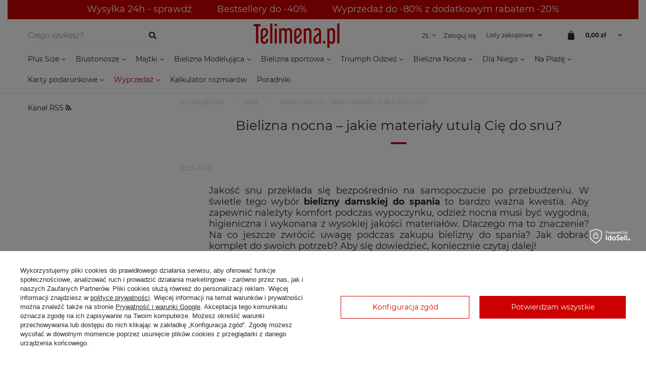

--- FILE ---
content_type: text/html; charset=utf-8
request_url: https://telimena.pl/Bielizna-nocna-jakie-materialy-utula-Cie-do-snu-blog-pol-1676544937.html
body_size: 21641
content:
<!DOCTYPE html>
<html lang="pl" class="--vat --gross " ><head><meta name='viewport' content='user-scalable=no, initial-scale = 1.0, maximum-scale = 1.0, width=device-width, viewport-fit=cover'/> <link rel="preload" crossorigin="anonymous" as="font" href="/gfx/custom/fontello.woff?v=2"><meta http-equiv="Content-Type" content="text/html; charset=utf-8"><meta http-equiv="X-UA-Compatible" content="IE=edge"><title>Wiadomości - Lista - Bielizna Triumph - sklep online Telimena.pl ®</title><meta name="description" content="Wiadomości - Lista - Triumph - sklep online. Pełna oferta bielizny Triumph. Najnowsze kolekcje. Aktualne Promocje. Szybka wysyłka 24h. Odbierz 50zł na pierwsze zakupy »"><link rel="icon" href="/gfx/pol/favicon.ico"><meta name="theme-color" content="#CC0000"><meta name="msapplication-navbutton-color" content="#CC0000"><meta name="apple-mobile-web-app-status-bar-style" content="#CC0000"><link rel="preload stylesheet" as="style" href="/gfx/pol/style.css.gzip?r=1768481347"><script>var app_shop={urls:{prefix:'data="/gfx/'.replace('data="', '')+'pol/',graphql:'/graphql/v1/'},vars:{priceType:'gross',priceTypeVat:true,productDeliveryTimeAndAvailabilityWithBasket:false,geoipCountryCode:'US',},txt:{priceTypeText:' brutto',},fn:{},fnrun:{},files:[],graphql:{}};const getCookieByName=(name)=>{const value=`; ${document.cookie}`;const parts = value.split(`; ${name}=`);if(parts.length === 2) return parts.pop().split(';').shift();return false;};if(getCookieByName('freeeshipping_clicked')){document.documentElement.classList.remove('--freeShipping');}if(getCookieByName('rabateCode_clicked')){document.documentElement.classList.remove('--rabateCode');}</script><script src="/gfx/pol/shop.js.gzip?r=1768481347"></script><meta name="robots" content="index,follow"><meta name="rating" content="general"><meta name="Author" content="Telimena.pl na bazie IdoSell (www.idosell.com/shop).">
<!-- Begin LoginOptions html -->

<style>
#client_new_social .service_item[data-name="service_Apple"]:before, 
#cookie_login_social_more .service_item[data-name="service_Apple"]:before,
.oscop_contact .oscop_login__service[data-service="Apple"]:before {
    display: block;
    height: 2.6rem;
    content: url('/gfx/standards/apple.svg?r=1743165583');
}
.oscop_contact .oscop_login__service[data-service="Apple"]:before {
    height: auto;
    transform: scale(0.8);
}
#client_new_social .service_item[data-name="service_Apple"]:has(img.service_icon):before,
#cookie_login_social_more .service_item[data-name="service_Apple"]:has(img.service_icon):before,
.oscop_contact .oscop_login__service[data-service="Apple"]:has(img.service_icon):before {
    display: none;
}
</style>

<!-- End LoginOptions html -->

<!-- Open Graph -->
<meta property="og:type" content="article"><meta property="og:url" content="https://telimena.pl/Bielizna-nocna-jakie-materialy-utula-Cie-do-snu-blog-pol-1676544937.html
"><meta property="og:title" content="Bielizna nocna – jakie materiały utulą Cię do snu?"><meta property="og:site_name" content="Telimena.pl"><meta property="og:locale" content="pl_PL"><meta property="og:image" content="https://telimena.pl/data/include/img/news/1676544937.jpg"><meta property="og:image:width" content="600"><meta property="og:image:height" content="320"><link rel="manifest" href="https://telimena.pl/data/include/pwa/1/manifest.json?t=3"><meta name="apple-mobile-web-app-capable" content="yes"><meta name="apple-mobile-web-app-status-bar-style" content="black"><meta name="apple-mobile-web-app-title" content="telimena.pl"><link rel="apple-touch-icon" href="/data/include/pwa/1/icon-128.png"><link rel="apple-touch-startup-image" href="/data/include/pwa/1/logo-512.png" /><meta name="msapplication-TileImage" content="/data/include/pwa/1/icon-144.png"><meta name="msapplication-TileColor" content="#2F3BA2"><meta name="msapplication-starturl" content="/"><script type="application/javascript">var _adblock = true;</script><script async src="/data/include/advertising.js"></script><script type="application/javascript">var statusPWA = {
                online: {
                    txt: "Połączono z internetem",
                    bg: "#5fa341"
                },
                offline: {
                    txt: "Brak połączenia z internetem",
                    bg: "#eb5467"
                }
            }</script><script async type="application/javascript" src="/ajax/js/pwa_online_bar.js?v=1&r=6"></script><script >
window.dataLayer = window.dataLayer || [];
window.gtag = function gtag() {
dataLayer.push(arguments);
}
gtag('consent', 'default', {
'ad_storage': 'denied',
'analytics_storage': 'denied',
'ad_personalization': 'denied',
'ad_user_data': 'denied',
'wait_for_update': 500
});

gtag('set', 'ads_data_redaction', true);
</script><script id="iaiscript_1" data-requirements="W10=" data-ga4_sel="ga4script">
window.iaiscript_1 = `<${'script'}  class='google_consent_mode_update'>
gtag('consent', 'update', {
'ad_storage': 'granted',
'analytics_storage': 'granted',
'ad_personalization': 'granted',
'ad_user_data': 'granted'
});
</${'script'}>`;
</script>
<!-- End Open Graph -->

<link rel="canonical" href="https://telimena.pl/Bielizna-nocna-jakie-materialy-utula-Cie-do-snu-blog-pol-1676544937.html" />

                <!-- Global site tag (gtag.js) -->
                <script  async src="https://www.googletagmanager.com/gtag/js?id=AW-331950317"></script>
                <script >
                    window.dataLayer = window.dataLayer || [];
                    window.gtag = function gtag(){dataLayer.push(arguments);}
                    gtag('js', new Date());
                    
                    gtag('config', 'AW-331950317', {"allow_enhanced_conversions":true});
gtag('config', 'G-PH9S7N5CZN');

                </script>
                <link rel="stylesheet" type="text/css" href="/data/designs/69689f026bb468.18866428_1/gfx/pol/custom.css.gzip?r=1768482060">            <!-- Google Tag Manager -->
                    <script >(function(w,d,s,l,i){w[l]=w[l]||[];w[l].push({'gtm.start':
                    new Date().getTime(),event:'gtm.js'});var f=d.getElementsByTagName(s)[0],
                    j=d.createElement(s),dl=l!='dataLayer'?'&l='+l:'';j.async=true;j.src=
                    'https://www.googletagmanager.com/gtm.js?id='+i+dl;f.parentNode.insertBefore(j,f);
                    })(window,document,'script','dataLayer','GTM-N4BVC4JH');</script>
            <!-- End Google Tag Manager -->
<!-- Begin additional html or js -->


<!--46|1|44-->
<meta name="google-site-verification" content="h4FELERkk8zBBPPbN5tJr3ST0Zg8WtGrsiKUfa89Jts" />
<meta name="google-site-verification" content="u6Gho0gxlnSBm6bC_2foxlcNSD9IdoLCdO_7-RdNedg" />

<!--37|1|35| modified: 2023-03-27 08:38:04-->
<meta name="msvalidate.01" content="70A3857DF0D35932BB5307A1AF0D92EF" />
<!--144|1|35| modified: 2023-03-27 11:25:25-->
<script>

  (function(w,d,t,r,u)

  {

    var f,n,i;

    w[u]=w[u]||[],f=function()

    {

      var o={ti:"343036226"};

      o.q=w[u],w[u]=new UET(o),w[u].push("pageLoad")

    },

    n=d.createElement(t),n.src=r,n.async=1,n.onload=n.onreadystatechange=function()

    {

      var s=this.readyState;

      s&&s!=="loaded"&&s!=="complete"||(f(),n.onload=n.onreadystatechange=null)

    },

    i=d.getElementsByTagName(t)[0],i.parentNode.insertBefore(n,i)

  })

  (window,document,"script","//bat.bing.com/bat.js","uetq");


window.uetq = window.uetq || [];

window.uetq.push('event', '', {'ecomm_prodid': '', 'ecomm_pagetype': ''});
/* The ecomm_prodid parameter is the product ID of the product on the page. It is unique for each item and must match either the id or item_group_id attribute in your product feed. Numeric and alphanumeric (including hyphens) characters only, with a maximum of 50 characters. */

/* The ecomm_pagetype parameter identifies the type of page the user has visited. Valid options: home, searchresults, category, product, cart, purchase, other. */
</script>
<!--118|1|46| modified: 2021-11-12 20:33:59-->
<meta name="facebook-domain-verification" content="dbxxdkbgnoflg8x1t22pvvfbyd44od" />
<!--85|1|59| modified: 2022-02-15 09:27:02-->
<script type="application/ld+json">
{
	"@context": "http://schema.org",
	"@type": "Organization",
	"address": {
		"@type": "PostalAddress",
		"addressLocality": "Inowrocław",
		"addressRegion": "PL",
		"streetAddress": "Dworcowa 55",
		"postalCode": "88-100"
	},
	"name": "Telimena.pl",
	"telephone": "798 907 986",
	"email": "sklep@telimena.pl"
}
</script>
<!--119|1|71| modified: 2022-09-15 09:09:12-->
<meta name="google-site-verification" content="sUctgtX9TLu_mD7hg3WfnL5Ao0r4eyNee0yqmuj5Vdk" />
<meta name="google-site-verification" content="daHIUsEioeqG7hovQejXY0rFdmLiOJB0OMyzWVgQ-Hg" />
<!--163|1|78-->

  <!-- GetResponse Analytics -->
  <script type="text/javascript">
      
  (function(m, o, n, t, e, r, _){
          m['__GetResponseAnalyticsObject'] = e;m[e] = m[e] || function() {(m[e].q = m[e].q || []).push(arguments)};
          r = o.createElement(n);_ = o.getElementsByTagName(n)[0];r.async = 1;r.src = t;r.setAttribute('crossorigin', 'use-credentials');_.parentNode .insertBefore(r, _);
      })(window, document, 'script', 'https://an.gr-wcon.com/script/f4a9fe58-06e8-4d98-8f67-afb47201923e/ga.js', 'GrTracking');


  </script>
  <!-- End GetResponse Analytics -->

<!--165|1|78-->
<script>
    window.grClientData = {
        orderId: '',
        orderNumber: '',
        orderWebhookUrl: 'https://idosell.getresponse.com/webhook/frontend/568/1',
        cartWebhookUrl: 'https://idosell.getresponse.com/webhook/frontend/568/1',
        getresponseShopId: 'nwElq'
    };

    (function(w, d, s, u) {
        var js = d.createElement(s);
        js.async = true;
        js.src = u;
        var fjs = d.getElementsByTagName(s)[0];
        fjs.parentNode.insertBefore(js, fjs);
    })(window, document, 'script', 'https://eu-idosell.gr-cdn.com/main.js');
</script>

<!-- End additional html or js -->
<script>(function(w,d,s,i,dl){w._ceneo = w._ceneo || function () {
w._ceneo.e = w._ceneo.e || []; w._ceneo.e.push(arguments); };
w._ceneo.e = w._ceneo.e || [];dl=dl===undefined?"dataLayer":dl;
const f = d.getElementsByTagName(s)[0], j = d.createElement(s); j.defer = true;
j.src = "https://ssl.ceneo.pl/ct/v5/script.js?accountGuid=" + i + "&t=" +
Date.now() + (dl ? "&dl=" + dl : ""); f.parentNode.insertBefore(j, f);
})(window, document, "script", "14e0b91b-e27e-4beb-a013-397254295ce4");</script>
</head><body>
<!-- Begin additional html or js -->


<!--149|1|72| modified: 2026-01-14 13:17:21-->
<style>
.dd_top_baner {
background-color: #cc0000;
border: 1px solid #cc0000;
color: #ffffff;
padding: 0.5%;
text-align: center;
font-size: 18px;
width: 100%;
display: inline-flex;
}
</style>
<div class="container-fluid center">
<div class="dd_top_baner justify-content-center">
     <div> <a style="color: #ffffff; text-decoration: none;" href="https://telimena.pl/pol_m_Wysylka-24h-1056.html">Wysyłka 24h - sprawdź</a></div>
<div style="width: 50px;">&nbsp;</div>
 <div> <a style="color: #ffffff; text-decoration: none;" href="https://telimena.pl/pol_m_Bestsellery-do-40-1385.html">Bestsellery do -40%</a></div>
<div style="width: 50px;">&nbsp;</div>
<div> <a style="color: #ffffff; text-decoration: none;" href="https://telimena.pl/Wyprzedaz-do-70-sdiscount-pol.html">Wyprzedaż do -80% z dodatkowym rabatem -20%</a> </div>
</div>
</div>



<!-- End additional html or js -->
<script>
					var script = document.createElement('script');
					script.src = app_shop.urls.prefix + 'envelope.js.gzip';

					document.getElementsByTagName('body')[0].insertBefore(script, document.getElementsByTagName('body')[0].firstChild);
				</script><div id="container" class="blog-item_page container"><header class="row mx-0 mx-md-n3  commercial_banner"><script class="ajaxLoad">
                app_shop.vars.vat_registered = "true";
                app_shop.vars.currency_format = "###,##0.00";
                
                    app_shop.vars.currency_before_value = false;
                
                    app_shop.vars.currency_space = true;
                
                app_shop.vars.symbol = "zł";
                app_shop.vars.id= "PLN";
                app_shop.vars.baseurl = "http://telimena.pl/";
                app_shop.vars.sslurl= "https://telimena.pl/";
                app_shop.vars.curr_url= "%2FBielizna-nocna-jakie-materialy-utula-Cie-do-snu-blog-pol-1676544937.html";
                

                var currency_decimal_separator = ',';
                var currency_grouping_separator = ' ';

                
                    app_shop.vars.blacklist_extension = ["exe","com","swf","js","php"];
                
                    app_shop.vars.blacklist_mime = ["application/javascript","application/octet-stream","message/http","text/javascript","application/x-deb","application/x-javascript","application/x-shockwave-flash","application/x-msdownload"];
                
                    app_shop.urls.contact = "/contact-pol.html";
                </script><div id="viewType" style="display:none"></div><div id="logo" class="col-md-5 d-flex align-items-center"><a href="/" target="_self"><picture><source media="(min-width:979px)" srcset="/data/gfx/mask/pol/logo_1_big.png" widthset="171" heightset="49"></source><source media="(min-width:757px)" srcset="/data/gfx/mask/pol/1210850943.png" widthset="171" heightset="49"></source><img src="/data/gfx/mask/pol/logo_1_small.png" alt="" width="171" height="49"></picture></a></div><form action="https://telimena.pl/search.php" method="get" id="menu_search" class="menu_search  col-md-3 px-0 px-md-3"><a href="#showSearchForm" class="menu_search__mobile"></a><div class="menu_search__block"><div class="menu_search__item --input"><input class="menu_search__input" type="text" name="text" autocomplete="off" placeholder="Czego szukasz?"><button class="menu_search__submit" type="submit"></button></div><div class="menu_search__item --results search_result"></div></div></form><div id="menu_settings" class=" align-items-center justify-content-center justify-content-lg-end"><div class="open_trigger"><span class="d-none d-md-inline-block flag_txt">zł</span><div class="menu_settings_wrapper d-md-none"><div class="menu_settings_inline"><div class="menu_settings_header">
										Język i waluta: 
									</div><div class="menu_settings_content"><span class="menu_settings_flag flag flag_pol"></span><strong class="menu_settings_value"><span class="menu_settings_language">pl</span><span> | </span><span class="menu_settings_currency">zł</span></strong></div></div><div class="menu_settings_inline"><div class="menu_settings_header">
										Dostawa do: 
									</div><div class="menu_settings_content"><strong class="menu_settings_value">Polska</strong></div></div></div><i class="icon-angle-down d-none d-md-inline-block"></i></div><form action="https://telimena.pl/settings.php" method="post"><ul class="bg_alter"><li><div class="form-group"><label for="menu_settings_curr">Waluta</label><div class="select-after"><select class="form-control" name="curr" id="menu_settings_curr"><option value="PLN" selected>zł</option><option value="EUR">€ (1 zł = 0.2253€)
																	</option><option value="GBP">£ (1 zł = 0.196£)
																	</option><option value="CZK">Kč (1 zł = 5.7504Kč)
																	</option></select></div></div><div class="form-group"><label for="menu_settings_country">Dostawa do</label><div class="select-after"><select class="form-control" name="country" id="menu_settings_country"><option value="1143020016">Austria</option><option value="1143020022">Belgia</option><option value="1143020033">Bułgaria</option><option value="1143020038">Chorwacja</option><option value="1143020040">Cypr</option><option value="1143020041">Czechy</option><option value="1143020042">Dania</option><option value="1143020051">Estonia</option><option value="1143020056">Finlandia</option><option value="1143020057">Francja</option><option value="1143020062">Grecja</option><option value="1143020075">Hiszpania</option><option value="1143020076">Holandia</option><option value="1143020083">Irlandia</option><option value="1143020084">Islandia</option><option value="1143020095">Kanada</option><option value="1143020115">Liechtenstein</option><option value="1143020116">Litwa</option><option value="1143020118">Łotwa</option><option value="1143020117">Luksembourg</option><option value="1143020134">Mołdawia</option><option value="1143020143">Niemcy</option><option value="1143020149">Norwegia</option><option selected value="1143020003">Polska</option><option value="1143020163">Portugalia</option><option value="1143020169">Rumunia</option><option value="1143020177">San Marino</option><option value="1170044700">Serbia</option><option value="1143020182">Słowacja</option><option value="1143020183">Słowenia</option><option value="1143020186">Stany Zjednoczone</option><option value="1143020192">Szwajcaria</option><option value="1143020193">Szwecja</option><option value="1143020217">Węgry</option><option value="1143020218">Wielka Brytania</option><option value="1143020220">Włochy</option></select></div></div></li><li class="buttons"><button class="btn --solid --large" type="submit">
										Zastosuj zmiany
									</button></li></ul></form><div id="menu_additional"><a class="account_link" href="https://telimena.pl/login.php">Zaloguj się</a><div class="shopping_list_top" data-empty="true"><a href="https://telimena.pl/pl/shoppinglist/" class="wishlist_link slt_link">Listy zakupowe</a><div class="slt_lists"><ul class="slt_lists__nav"><li class="slt_lists__nav_item" data-list_skeleton="true" data-list_id="true" data-shared="true"><a class="slt_lists__nav_link" data-list_href="true"><span class="slt_lists__nav_name" data-list_name="true"></span><span class="slt_lists__count" data-list_count="true">0</span></a></li></ul><span class="slt_lists__empty">Dodaj do nich produkty, które lubisz i chcesz kupić później.</span></div></div></div></div><div class="shopping_list_top_mobile d-none" data-empty="true"><a href="https://telimena.pl/pl/shoppinglist/" class="sltm_link"></a></div><div class="sl_choose sl_dialog"><div class="sl_choose__wrapper sl_dialog__wrapper p-4 p-md-5"><div class="sl_choose__item --top sl_dialog_close mb-2"><strong class="sl_choose__label">Zapisz na liście zakupowej</strong></div><div class="sl_choose__item --lists" data-empty="true"><div class="sl_choose__list f-group --radio m-0 d-md-flex align-items-md-center justify-content-md-between" data-list_skeleton="true" data-list_id="true" data-shared="true"><input type="radio" name="add" class="sl_choose__input f-control" id="slChooseRadioSelect" data-list_position="true"><label for="slChooseRadioSelect" class="sl_choose__group_label f-label py-4" data-list_position="true"><span class="sl_choose__sub d-flex align-items-center"><span class="sl_choose__name" data-list_name="true"></span><span class="sl_choose__count" data-list_count="true">0</span></span></label><button type="button" class="sl_choose__button --desktop btn --solid">Zapisz</button></div></div><div class="sl_choose__item --create sl_create mt-4"><a href="#new" class="sl_create__link  align-items-center">Stwórz nową listę zakupową</a><form class="sl_create__form align-items-center"><div class="sl_create__group f-group --small mb-0"><input type="text" class="sl_create__input f-control" required="required"><label class="sl_create__label f-label">Nazwa nowej listy</label></div><button type="submit" class="sl_create__button btn --solid ml-2 ml-md-3">Utwórz listę</button></form></div><div class="sl_choose__item --mobile mt-4 d-flex justify-content-center d-md-none"><button class="sl_choose__button --mobile btn --solid --large">Zapisz</button></div></div></div><div id="menu_basket" class="topBasket"><a class="topBasket__sub" href="/basketedit.php"><span class="badge badge-info"></span><strong class="topBasket__price" style="display: none;">0,00 zł</strong></a><div class="topBasket__details --products" style="display: none;"><div class="topBasket__block --labels"><label class="topBasket__item --name">Produkt</label><label class="topBasket__item --sum">Ilość</label><label class="topBasket__item --prices">Cena</label></div><div class="topBasket__block --products"></div></div><div class="topBasket__details --shipping" style="display: none;"><span class="topBasket__name">Koszt dostawy od</span><span id="shipppingCost"></span></div><script>
						app_shop.vars.cache_html = true;
					</script></div><nav id="menu_categories" class="col-md-12 px-0 px-md-3 wide"><button type="button" class="navbar-toggler">
				Menu
			</button><div class="navbar-collapse" id="menu_navbar"><ul class="navbar-nav mx-md-n2"><li class="nav-item"><a  href="/pol_m_Plus-Size-1345.html" target="_self" title="Plus Size" class="nav-link" >Plus Size</a><ul class="navbar-subnav"><div class="navbar-subnav_links col-md-8"><li class="nav-item empty"><a class="nav-link" href="https://telimena.pl/pol_m_Plus-Size_Biustonosze_plus_size_lista-1352.html?filter_sizes=266,267,268,269,270,271,362,272,273,274,275,276,347,363,279,280,281,282,283,348,367,369,284,285,286,349,350,368,2" target="_self">Biustonosze</a></li><li class="nav-item empty"><a class="nav-link" href="https://telimena.pl/pol_m_Plus-Size_Majtki-Plus-Size-Lista-1353.html?filter_sizes=162,163,164,165,193,464,174,175,176,178,179,180" target="_self">Majtki</a></li><li class="nav-item empty"><a class="nav-link" href="https://telimena.pl/pol_m_Plus-Size_Odziez-i-Bielizna-Nocna-Plus-Size-Lista-1354.html?filter_sizes=165,193,464,174,175,222,227,99,133,513" target="_self">Odzież i bielizna nocna</a></li></div><ul class="navbar-subnav-gfx-wrapp col-md-4"></ul></ul></li><li class="nav-item"><a  href="/pol_m_Biustonosze-100.html" target="_self" title="Biustonosze" class="nav-link" >Biustonosze</a><ul class="navbar-subnav"><div class="navbar-subnav_links col-md-8"><li class="nav-item"><a class="nav-link" href="/pol_m_Biustonosze_Modele-703.html" target="_self">Modele</a><ul class="navbar-subsubnav more"><li class="nav-item"><a class="nav-link" href="/pol_m_Biustonosze_Modele_Biustonosze-minimizer-362.html" target="_self">Biustonosze minimizer</a></li><li class="nav-item"><a class="nav-link" href="/pol_m_Biustonosze_Modele_Biustonosze-bez-fiszbin-112.html" target="_self">Biustonosze bez fiszbin</a></li><li class="nav-item"><a class="nav-link" href="/pol_m_Biustonosze_Modele_Biustonosze-usztywniane-113.html" target="_self">Biustonosze usztywniane</a></li><li class="nav-item"><a class="nav-link" href="/pol_m_Biustonosze_Modele_Biustonosze-push-up-111.html" target="_self">Biustonosze push up</a></li><li class="nav-item"><a class="nav-link" href="/pol_m_Biustonosze_Modele_Biustonosze-z-fiszbinami-110.html" target="_self">Biustonosze z fiszbinami</a></li><li class="nav-item"><a class="nav-link" href="/pol_m_Biustonosze_Modele_Biustonosze-miekkie-738.html" target="_self">Biustonosze miękkie</a></li><li class="nav-item"><a class="nav-link" href="/pol_m_Biustonosze_Modele_Biustonosze-do-karmienia-114.html" target="_self">Biustonosze do karmienia</a></li><li class="nav-item"><a class="nav-link" href="/pol_m_Biustonosze_Modele_Biustonosze-bardotki-1221.html" target="_self">Biustonosze bardotki</a></li><li class="nav-item"><a class="nav-link" href="/pol_m_Biustonosze_Modele_Biustonosze-braletki-1223.html" target="_self">Biustonosze braletki</a></li><li class="nav-item"><a class="nav-link" href="/pol_m_Biustonosze_Modele_Biustonosze-balkonetki-1224.html" target="_self">Biustonosze balkonetki</a></li><li class="nav-item"><a class="nav-link" href="/pol_m_Biustonosze_Modele_Biustonosze-polusztywniane-1225.html" target="_self">Biustonosze półusztywniane</a></li><li class="nav-item display-all more"><a href="##" class="nav-link display-all" txt_alt="- zwiń">
                                                                                + rozwiń
                                                                            </a></li></ul></li><li class="nav-item"><a class="nav-link" href="/pol_m_Biustonosze_Zobacz-wiecej-679.html" target="_self">Zobacz więcej</a><ul class="navbar-subsubnav"><li class="nav-item"><a class="nav-link" href="/pol_m_Biustonosze_Zobacz-wiecej_Bestsellery-680.html" target="_self">Bestsellery</a></li><li class="nav-item"><a class="nav-link" href="/pol_m_Biustonosze_Zobacz-wiecej_Body-109.html" target="_self">Body</a></li><li class="nav-item"><a class="nav-link" href="/pol_m_Biustonosze_Zobacz-wiecej_Woreczki-do-prania-137.html" target="_self">Woreczki do prania</a></li><li class="nav-item"><a class="nav-link" href="/pol_m_Biustonosze_Zobacz-wiecej_Akcesoria-do-biustonoszy-176.html" target="_self">Akcesoria do biustonoszy</a></li><li class="nav-item"><a class="nav-link" href="/pol_m_Biustonosze_Zobacz-wiecej_Biustonosze-z-przepinanymi-ramiaczkami-710.html" target="_self">Biustonosze z przepinanymi ramiączkami</a></li><li class="nav-item"><a class="nav-link" href="/pol_m_Biustonosze_Zobacz-wiecej_Biustonosze-gladkie-1042.html" target="_self">Biustonosze gładkie</a></li><li class="nav-item"><a class="nav-link" href="/pol_m_Biustonosze_Zobacz-wiecej_Biustonosze-z-koronka-1043.html" target="_self">Biustonosze z koronką</a></li></ul></li><li class="nav-item"><a class="nav-link" href="##">Według koloru</a><ul class="navbar-subsubnav"><li class="nav-item"><a class="nav-link" href="/pol_m_Biustonosze_Wedlug-koloru_Bialy-1231.html" target="_self">Biały</a></li><li class="nav-item"><a class="nav-link" href="/pol_m_Biustonosze_Wedlug-koloru_Czarny-1232.html" target="_self">Czarny</a></li><li class="nav-item"><a class="nav-link" href="/pol_m_Biustonosze_Wedlug-koloru_Czerwony-1233.html" target="_self">Czerwony</a></li><li class="nav-item"><a class="nav-link" href="/pol_m_Biustonosze_Wedlug-koloru_Cielisty-1234.html" target="_self">Cielisty</a></li><li class="nav-item"><a class="nav-link" href="/pol_m_Biustonosze_Wedlug-koloru_Szary-1235.html" target="_self">Szary</a></li><li class="nav-item"><a class="nav-link" href="/pol_m_Biustonosze_Wedlug-koloru_Zielony-1236.html" target="_self">Zielony</a></li><li class="nav-item"><a class="nav-link" href="/pol_m_Biustonosze_Wedlug-koloru_Rozowy-1237.html" target="_self">Różowy</a></li><li class="nav-item"><a class="nav-link" href="/pol_m_Biustonosze_Wedlug-koloru_Brazowy-1238.html" target="_self">Brązowy</a></li></ul></li><li class="nav-item"><a class="nav-link" href="/pol_m_Biustonosze_Wedlug-miseczki-1254.html" target="_self">Według miseczki</a><ul class="navbar-subsubnav"><li class="nav-item"><a class="nav-link" href="/pol_m_Biustonosze_Wedlug-miseczki_A-1255.html" target="_self">A</a></li><li class="nav-item"><a class="nav-link" href="/pol_m_Biustonosze_Wedlug-miseczki_B-1256.html" target="_self">B</a></li><li class="nav-item"><a class="nav-link" href="/pol_m_Biustonosze_Wedlug-miseczki_C-1257.html" target="_self">C</a></li><li class="nav-item"><a class="nav-link" href="/pol_m_Biustonosze_Wedlug-miseczki_D-1258.html" target="_self">D</a></li><li class="nav-item"><a class="nav-link" href="/pol_m_Biustonosze_Wedlug-miseczki_E-1259.html" target="_self">E</a></li><li class="nav-item"><a class="nav-link" href="/pol_m_Biustonosze_Wedlug-miseczki_F-1260.html" target="_self">F</a></li><li class="nav-item"><a class="nav-link" href="/pol_m_Biustonosze_Wedlug-miseczki_G-1261.html" target="_self">G</a></li><li class="nav-item"><a class="nav-link" href="/pol_m_Biustonosze_Wedlug-miseczki_H-1262.html" target="_self">H</a></li><li class="nav-item"><a class="nav-link" href="/pol_m_Biustonosze_Wedlug-miseczki_I-1263.html" target="_self">I</a></li><li class="nav-item"><a class="nav-link" href="/pol_m_Biustonosze_Wedlug-miseczki_J-1264.html" target="_self">J</a></li></ul></li><li class="nav-item"><a class="nav-link" href="/pol_m_Biustonosze_Wedlug-rozmiaru-1269.html" target="_self">Według rozmiaru</a><ul class="navbar-subsubnav more"><li class="nav-item"><a class="nav-link" href="/pol_m_Biustonosze_Wedlug-rozmiaru_65B-1270.html" target="_self">65B</a></li><li class="nav-item"><a class="nav-link" href="/pol_m_Biustonosze_Wedlug-rozmiaru_65C-1271.html" target="_self">65C</a></li><li class="nav-item"><a class="nav-link" href="/pol_m_Biustonosze_Wedlug-rozmiaru_65D-1272.html" target="_self">65D</a></li><li class="nav-item"><a class="nav-link" href="/pol_m_Biustonosze_Wedlug-rozmiaru_65E-1273.html" target="_self">65E</a></li><li class="nav-item"><a class="nav-link" href="/pol_m_Biustonosze_Wedlug-rozmiaru_65F-1274.html" target="_self">65F</a></li><li class="nav-item"><a class="nav-link" href="/pol_m_Biustonosze_Wedlug-rozmiaru_65G-1276.html" target="_self">65G</a></li><li class="nav-item"><a class="nav-link" href="/pol_m_Biustonosze_Wedlug-rozmiaru_65H-1275.html" target="_self">65H</a></li><li class="nav-item"><a class="nav-link" href="/pol_m_Biustonosze_Wedlug-rozmiaru_70A-1279.html" target="_self">70A</a></li><li class="nav-item"><a class="nav-link" href="/pol_m_Biustonosze_Wedlug-rozmiaru_70B-1280.html" target="_self">70B</a></li><li class="nav-item"><a class="nav-link" href="/pol_m_Biustonosze_Wedlug-rozmiaru_70C-1281.html" target="_self">70C</a></li><li class="nav-item"><a class="nav-link" href="/pol_m_Biustonosze_Wedlug-rozmiaru_70D-1282.html" target="_self">70D</a></li><li class="nav-item"><a class="nav-link" href="/pol_m_Biustonosze_Wedlug-rozmiaru_70E-1283.html" target="_self">70E</a></li><li class="nav-item"><a class="nav-link" href="/pol_m_Biustonosze_Wedlug-rozmiaru_70F-1284.html" target="_self">70F</a></li><li class="nav-item"><a class="nav-link" href="/pol_m_Biustonosze_Wedlug-rozmiaru_70G-1285.html" target="_self">70G</a></li><li class="nav-item"><a class="nav-link" href="/pol_m_Biustonosze_Wedlug-rozmiaru_70H-1286.html" target="_self">70H</a></li><li class="nav-item"><a class="nav-link" href="/pol_m_Biustonosze_Wedlug-rozmiaru_75A-1314.html" target="_self">75A</a></li><li class="nav-item"><a class="nav-link" href="/pol_m_Biustonosze_Wedlug-rozmiaru_75B-1315.html" target="_self">75B</a></li><li class="nav-item"><a class="nav-link" href="/pol_m_Biustonosze_Wedlug-rozmiaru_75C-1316.html" target="_self">75C</a></li><li class="nav-item"><a class="nav-link" href="/pol_m_Biustonosze_Wedlug-rozmiaru_75D-1317.html" target="_self">75D</a></li><li class="nav-item"><a class="nav-link" href="/pol_m_Biustonosze_Wedlug-rozmiaru_75E-1318.html" target="_self">75E</a></li><li class="nav-item"><a class="nav-link" href="/pol_m_Biustonosze_Wedlug-rozmiaru_75F-1319.html" target="_self">75F</a></li><li class="nav-item"><a class="nav-link" href="/pol_m_Biustonosze_Wedlug-rozmiaru_75G-1320.html" target="_self">75G</a></li><li class="nav-item"><a class="nav-link" href="/pol_m_Biustonosze_Wedlug-rozmiaru_80A-1326.html" target="_self">80A</a></li><li class="nav-item"><a class="nav-link" href="/pol_m_Biustonosze_Wedlug-rozmiaru_80B-1327.html" target="_self">80B</a></li><li class="nav-item"><a class="nav-link" href="/pol_m_Biustonosze_Wedlug-rozmiaru_80C-1328.html" target="_self">80C</a></li><li class="nav-item"><a class="nav-link" href="/pol_m_Biustonosze_Wedlug-rozmiaru_80D-1329.html" target="_self">80D</a></li><li class="nav-item"><a class="nav-link" href="/pol_m_Biustonosze_Wedlug-rozmiaru_80E-1330.html" target="_self">80E</a></li><li class="nav-item"><a class="nav-link" href="/pol_m_Biustonosze_Wedlug-rozmiaru_80F-1331.html" target="_self">80F</a></li><li class="nav-item"><a class="nav-link" href="/pol_m_Biustonosze_Wedlug-rozmiaru_80G-1332.html" target="_self">80G</a></li><li class="nav-item"><a class="nav-link" href="/pol_m_Biustonosze_Wedlug-rozmiaru_80H-1333.html" target="_self">80H</a></li><li class="nav-item"><a class="nav-link" href="/pol_m_Biustonosze_Wedlug-rozmiaru_80I-1334.html" target="_self">80I</a></li><li class="nav-item"><a class="nav-link" href="/pol_m_Biustonosze_Wedlug-rozmiaru_80J-1335.html" target="_self">80J</a></li><li class="nav-item"><a class="nav-link" href="/pol_m_Biustonosze_Wedlug-rozmiaru_90B-1336.html" target="_self">90B</a></li><li class="nav-item"><a class="nav-link" href="/pol_m_Biustonosze_Wedlug-rozmiaru_90C-1337.html" target="_self">90C</a></li><li class="nav-item"><a class="nav-link" href="/pol_m_Biustonosze_Wedlug-rozmiaru_90D-1338.html" target="_self">90D</a></li><li class="nav-item"><a class="nav-link" href="/pol_m_Biustonosze_Wedlug-rozmiaru_90E-1339.html" target="_self">90E</a></li><li class="nav-item"><a class="nav-link" href="/pol_m_Biustonosze_Wedlug-rozmiaru_90F-1340.html" target="_self">90F</a></li><li class="nav-item"><a class="nav-link" href="/pol_m_Biustonosze_Wedlug-rozmiaru_90G-1341.html" target="_self">90G</a></li><li class="nav-item"><a class="nav-link" href="/pol_m_Biustonosze_Wedlug-rozmiaru_90H-1342.html" target="_self">90H</a></li><li class="nav-item"><a class="nav-link" href="/pol_m_Biustonosze_Wedlug-rozmiaru_95C-1365.html" target="_self">95C</a></li><li class="nav-item"><a class="nav-link" href="/pol_m_Biustonosze_Wedlug-rozmiaru_95D-1366.html" target="_self">95D</a></li><li class="nav-item"><a class="nav-link" href="/pol_m_Biustonosze_Wedlug-rozmiaru_95E-1367.html" target="_self">95E</a></li><li class="nav-item"><a class="nav-link" href="/pol_m_Biustonosze_Wedlug-rozmiaru_95-F-1383.html" target="_self">95 F</a></li><li class="nav-item"><a class="nav-link" href="/pol_m_Biustonosze_Wedlug-rozmiaru_95-G-1384.html" target="_self">95 G</a></li><li class="nav-item"><a class="nav-link" href="/pol_m_Biustonosze_Wedlug-rozmiaru_100B-1291.html" target="_self">100B</a></li><li class="nav-item"><a class="nav-link" href="/pol_m_Biustonosze_Wedlug-rozmiaru_100C-1292.html" target="_self">100C</a></li><li class="nav-item"><a class="nav-link" href="/pol_m_Biustonosze_Wedlug-rozmiaru_100D-1293.html" target="_self">100D</a></li><li class="nav-item"><a class="nav-link" href="/pol_m_Biustonosze_Wedlug-rozmiaru_100E-1294.html" target="_self">100E</a></li><li class="nav-item"><a class="nav-link" href="/pol_m_Biustonosze_Wedlug-rozmiaru_100F-1295.html" target="_self">100F</a></li><li class="nav-item"><a class="nav-link" href="/pol_m_Biustonosze_Wedlug-rozmiaru_100G-1296.html" target="_self">100G</a></li><li class="nav-item"><a class="nav-link" href="/pol_m_Biustonosze_Wedlug-rozmiaru_100H-1297.html" target="_self">100H</a></li><li class="nav-item"><a class="nav-link" href="/pol_m_Biustonosze_Wedlug-rozmiaru_100I-1298.html" target="_self">100I</a></li><li class="nav-item"><a class="nav-link" href="/pol_m_Biustonosze_Wedlug-rozmiaru_105C-1300.html" target="_self">105C</a></li><li class="nav-item"><a class="nav-link" href="/pol_m_Biustonosze_Wedlug-rozmiaru_105D-1301.html" target="_self">105D</a></li><li class="nav-item"><a class="nav-link" href="/pol_m_Biustonosze_Wedlug-rozmiaru_105E-1302.html" target="_self">105E</a></li><li class="nav-item"><a class="nav-link" href="/pol_m_Biustonosze_Wedlug-rozmiaru_105F-1303.html" target="_self">105F</a></li><li class="nav-item"><a class="nav-link" href="/pol_m_Biustonosze_Wedlug-rozmiaru_105G-1304.html" target="_self">105G</a></li><li class="nav-item"><a class="nav-link" href="/pol_m_Biustonosze_Wedlug-rozmiaru_105H-1305.html" target="_self">105H</a></li><li class="nav-item"><a class="nav-link" href="/pol_m_Biustonosze_Wedlug-rozmiaru_110B-1306.html" target="_self">110B</a></li><li class="nav-item"><a class="nav-link" href="/pol_m_Biustonosze_Wedlug-rozmiaru_110C-1307.html" target="_self">110C</a></li><li class="nav-item"><a class="nav-link" href="/pol_m_Biustonosze_Wedlug-rozmiaru_110D-1308.html" target="_self">110D</a></li><li class="nav-item"><a class="nav-link" href="/pol_m_Biustonosze_Wedlug-rozmiaru_110E-1309.html" target="_self">110E</a></li><li class="nav-item"><a class="nav-link" href="/pol_m_Biustonosze_Wedlug-rozmiaru_110F-1310.html" target="_self">110F</a></li><li class="nav-item"><a class="nav-link" href="/pol_m_Biustonosze_Wedlug-rozmiaru_110G-1311.html" target="_self">110G</a></li><li class="nav-item display-all more"><a href="##" class="nav-link display-all" txt_alt="- zwiń">
                                                                                + rozwiń
                                                                            </a></li></ul></li></div><ul class="navbar-subnav-gfx-wrapp col-md-4"><a href="https://telimena.pl/pol_m_Biustonosze-100.html"><img src="/gfx/standards/loader.gif?r=1768481308" class="b-lazy" data-src="/data/gfx/pol/navigation/1_1_i_693.webp" alt="Biustonosz#"></a></ul></ul></li><li class="nav-item"><a  href="/pol_m_Majtki-101.html" target="_self" title="Majtki" class="nav-link" >Majtki</a><ul class="navbar-subnav"><div class="navbar-subnav_links col-md-8"><li class="nav-item"><a class="nav-link" href="/pol_m_Majtki_Modele-704.html" target="_self">Modele</a><ul class="navbar-subsubnav"><li class="nav-item"><a class="nav-link" href="/pol_m_Majtki_Modele_Brazilian-1063.html" target="_self">Brazilian</a></li><li class="nav-item"><a class="nav-link" href="/pol_m_Majtki_Modele_Hipster-118.html" target="_self">Hipster</a></li><li class="nav-item"><a class="nav-link" href="/pol_m_Majtki_Modele_Tanga-117.html" target="_self">Tanga</a></li><li class="nav-item"><a class="nav-link" href="/pol_m_Majtki_Modele_Stringi-116.html" target="_self">Stringi</a></li><li class="nav-item"><a class="nav-link" href="/pol_m_Majtki_Modele_Maxi-121.html" target="_self">Maxi</a></li><li class="nav-item"><a class="nav-link" href="/pol_m_Majtki_Modele_Midi-120.html" target="_self">Midi</a></li><li class="nav-item"><a class="nav-link" href="/pol_m_Majtki_Modele_Mini-122.html" target="_self">Mini</a></li><li class="nav-item"><a class="nav-link" href="/pol_m_Majtki_Modele_Short-123.html" target="_self">Short</a></li><li class="nav-item"><a class="nav-link" href="/pol_m_Majtki_Modele_Tai-119.html" target="_self">Tai</a></li></ul></li><li class="nav-item"><a class="nav-link" href="/pol_m_Majtki_Wybieraj-wedlug-funkcji-616.html" target="_self">Wybieraj według funkcji</a><ul class="navbar-subsubnav"><li class="nav-item"><a class="nav-link" href="/pol_m_Majtki_Wybieraj-wedlug-funkcji_Majtki-bezszwowe-432.html" target="_self">Majtki bezszwowe</a></li><li class="nav-item"><a class="nav-link" href="/pol_m_Majtki_Wybieraj-wedlug-funkcji_Majtki-bawelniane-1040.html" target="_self">Majtki bawełniane</a></li><li class="nav-item"><a class="nav-link" href="/pol_m_Majtki_Wybieraj-wedlug-funkcji_Majtki-koronkowe-1041.html" target="_self">Majtki koronkowe</a></li><li class="nav-item"><a class="nav-link" href="/pol_m_Majtki_Wybieraj-wedlug-funkcji_Przeciw-otarciom-1142.html" target="_self">Przeciw otarciom</a></li><li class="nav-item"><a class="nav-link" href="/pol_m_Majtki_Wybieraj-wedlug-funkcji_Wielopaki-578.html" target="_self">Wielopaki</a></li></ul></li><li class="nav-item"><a class="nav-link" href="#" target="_self">Kupuj wg rozmiaru</a><ul class="navbar-subsubnav"><li class="nav-item"><a class="nav-link" href="/pol_m_Majtki_Kupuj-wg-rozmiaru_XS-1388.html" target="_self">XS</a></li><li class="nav-item"><a class="nav-link" href="/pol_m_Majtki_Kupuj-wg-rozmiaru_S-1389.html" target="_self">S</a></li><li class="nav-item"><a class="nav-link" href="/pol_m_Majtki_Kupuj-wg-rozmiaru_M-1390.html" target="_self">M</a></li><li class="nav-item"><a class="nav-link" href="/pol_m_Majtki_Kupuj-wg-rozmiaru_L-1391.html" target="_self">L</a></li><li class="nav-item"><a class="nav-link" href="/pol_m_Majtki_Kupuj-wg-rozmiaru_XL-1392.html" target="_self">XL</a></li><li class="nav-item"><a class="nav-link" href="/pol_m_Majtki_Kupuj-wg-rozmiaru_XXL-1393.html" target="_self">XXL</a></li><li class="nav-item"><a class="nav-link" href="/pol_m_Majtki_Kupuj-wg-rozmiaru_36-1397.html" target="_self">36</a></li><li class="nav-item"><a class="nav-link" href="/pol_m_Majtki_Kupuj-wg-rozmiaru_38-1394.html" target="_self">38</a></li><li class="nav-item"><a class="nav-link" href="/pol_m_Majtki_Kupuj-wg-rozmiaru_40-1395.html" target="_self">40</a></li><li class="nav-item"><a class="nav-link" href="/pol_m_Majtki_Kupuj-wg-rozmiaru_42-1396.html" target="_self">42</a></li></ul></li><li class="nav-item"><a class="nav-link" href="/pol_m_Majtki_Wedlug-koloru-1371.html" target="_self">Według koloru</a><ul class="navbar-subsubnav"><li class="nav-item"><a class="nav-link" href="/pol_m_Majtki_Wedlug-koloru_czarne-1372.html" target="_self">czarne</a></li><li class="nav-item"><a class="nav-link" href="/pol_m_Majtki_Wedlug-koloru_biale-1373.html" target="_self">białe</a></li><li class="nav-item"><a class="nav-link" href="/pol_m_Majtki_Wedlug-koloru_czerwone-1374.html" target="_self">czerwone</a></li><li class="nav-item"><a class="nav-link" href="/pol_m_Majtki_Wedlug-koloru_rozowe-1375.html" target="_self">różowe</a></li><li class="nav-item"><a class="nav-link" href="/pol_m_Majtki_Wedlug-koloru_cieliste-1376.html" target="_self">cieliste</a></li><li class="nav-item"><a class="nav-link" href="/pol_m_Majtki_Wedlug-koloru_fioletowe-1377.html" target="_self">fioletowe</a></li><li class="nav-item"><a class="nav-link" href="/pol_m_Majtki_Wedlug-koloru_granatowe-1378.html" target="_self">granatowe</a></li><li class="nav-item"><a class="nav-link" href="/pol_m_Majtki_Wedlug-koloru_niebieskie-1379.html" target="_self">niebieskie</a></li><li class="nav-item"><a class="nav-link" href="/pol_m_Majtki_Wedlug-koloru_kolorowe-1380.html" target="_self">kolorowe</a></li><li class="nav-item"><a class="nav-link" href="/pol_m_Majtki_Wedlug-koloru_ecru-1382.html" target="_self">ecru</a></li></ul></li></div><ul class="navbar-subnav-gfx-wrapp col-md-4"><a href="https://telimena.pl/pol_m_Majtki-101.html"><img src="/gfx/standards/loader.gif?r=1768481308" class="b-lazy" data-src="/data/gfx/pol/navigation/1_1_i_716.webp" alt="Bieliznamajtki#"></a></ul></ul></li><li class="nav-item"><a  href="/pol_m_Bielizna-Modelujaca-172.html" target="_self" title="Bielizna Modelująca" class="nav-link" >Bielizna Modelująca</a><ul class="navbar-subnav"><div class="navbar-subnav_links col-md-8"><li class="nav-item"><a class="nav-link" href="/pol_m_Bielizna-Modelujaca_Strefa-modelowania-629.html" target="_self">Strefa modelowania</a><ul class="navbar-subsubnav"><li class="nav-item"><a class="nav-link" href="/pol_m_Bielizna-Modelujaca_Strefa-modelowania_Biust-631.html" target="_self">Biust</a></li><li class="nav-item"><a class="nav-link" href="/pol_m_Bielizna-Modelujaca_Strefa-modelowania_Brzuch-632.html" target="_self">Brzuch</a></li><li class="nav-item"><a class="nav-link" href="/pol_m_Bielizna-Modelujaca_Strefa-modelowania_Posladki-633.html" target="_self">Pośladki</a></li><li class="nav-item"><a class="nav-link" href="/pol_m_Bielizna-Modelujaca_Strefa-modelowania_Uda-634.html" target="_self">Uda</a></li><li class="nav-item"><a class="nav-link" href="/pol_m_Bielizna-Modelujaca_Strefa-modelowania_Sylwetka-638.html" target="_self">Sylwetka</a></li></ul></li><li class="nav-item"><a class="nav-link" href="/pol_m_Bielizna-Modelujaca_Poziomy-modelowania-630.html" target="_self">Poziomy modelowania</a><ul class="navbar-subsubnav"><li class="nav-item"><a class="nav-link" href="/pol_m_Bielizna-Modelujaca_Poziomy-modelowania_Delikatne-modelowanie-635.html" target="_self">Delikatne modelowanie</a></li><li class="nav-item"><a class="nav-link" href="/pol_m_Bielizna-Modelujaca_Poziomy-modelowania_Srednie-modelowanie-636.html" target="_self">Średnie modelowanie</a></li><li class="nav-item"><a class="nav-link" href="/pol_m_Bielizna-Modelujaca_Poziomy-modelowania_Mocne-modelowanie-637.html" target="_self">Mocne modelowanie</a></li></ul></li></div><ul class="navbar-subnav-gfx-wrapp col-md-4"><a href="https://telimena.pl/pol_m_Bielizna-Modelujaca-172.html"><img src="/gfx/standards/loader.gif?r=1768481308" class="b-lazy" data-src="/data/gfx/pol/navigation/1_1_i_715.webp" alt="modelujaca#"></a></ul></ul></li><li class="nav-item"><a  href="/pol_m_Bielizna-sportowa-392.html" target="_self" title="Bielizna sportowa" class="nav-link" >Bielizna sportowa</a><ul class="navbar-subnav"><div class="navbar-subnav_links col-md-8"><li class="nav-item"><a class="nav-link" href="/pol_m_Bielizna-sportowa_Kategorie-640.html" target="_self">Kategorie</a><ul class="navbar-subsubnav"><li class="nav-item"><a class="nav-link" href="/pol_m_Bielizna-sportowa_Kategorie_Biustonosze-sportowe-115.html" target="_self">Biustonosze sportowe</a></li><li class="nav-item"><a class="nav-link" href="/pol_m_Bielizna-sportowa_Kategorie_Legginsy-i-Spodenki-Sportowe-426.html" target="_self">Legginsy i Spodenki Sportowe</a></li><li class="nav-item"><a class="nav-link" href="/pol_m_Bielizna-sportowa_Kategorie_Dresy-1092.html" target="_self">Dresy</a></li></ul></li><li class="nav-item empty"><a class="nav-link" href="/pol_m_Bielizna-sportowa_Wybieraj-wedlug-funkcji-641.html" target="_self">Wybieraj według funkcji</a></li></div><ul class="navbar-subnav-gfx-wrapp col-md-4"><a href="https://telimena.pl/pol_m_Bielizna-sportowa-392.html"><img src="/gfx/standards/loader.gif?r=1768481308" class="b-lazy" data-src="/data/gfx/pol/navigation/1_1_i_712.webp" alt="sportowa#"></a></ul></ul></li><li class="nav-item"><a  href="/pol_m_Triumph-Odziez-1194.html" target="_self" title="Triumph Odzież" class="nav-link" >Triumph Odzież</a><ul class="navbar-subnav"><div class="navbar-subnav_links col-md-8"><li class="nav-item empty"><a class="nav-link" href="/pol_m_Triumph-Odziez_Odziez-termiczna-1195.html" target="_self">Odzież termiczna</a></li><li class="nav-item empty"><a class="nav-link" href="/pol_m_Triumph-Odziez_Dresy-1196.html" target="_self">Dresy</a></li><li class="nav-item empty"><a class="nav-link" href="/pol_m_Triumph-Odziez_Koszulki-1216.html" target="_self">Koszulki</a></li><li class="nav-item empty"><a class="nav-link" href="/pol_m_Triumph-Odziez_Spodnie-1226.html" target="_self">Spodnie</a></li></div><ul class="navbar-subnav-gfx-wrapp col-md-4"><a href="https://telimena.pl/pol_m_Triumph-Odziez-1194.html"><img src="/gfx/standards/loader.gif?r=1768481308" class="b-lazy" data-src="/data/gfx/pol/navigation/1_1_i_1210.webp" alt="odziez#"></a></ul></ul></li><li class="nav-item"><a  href="/pol_m_Bielizna-Nocna-372.html" target="_self" title="Bielizna Nocna" class="nav-link" >Bielizna Nocna</a><ul class="navbar-subnav"><div class="navbar-subnav_links col-md-8"><li class="nav-item"><a class="nav-link" href="/pol_m_Bielizna-Nocna_Kategorie-651.html" target="_self">Kategorie</a><ul class="navbar-subsubnav"><li class="nav-item"><a class="nav-link" href="/pol_m_Bielizna-Nocna_Kategorie_Koszule-nocne-133.html" target="_self">Koszule nocne</a></li><li class="nav-item"><a class="nav-link" href="/pol_m_Bielizna-Nocna_Kategorie_Pizamy-132.html" target="_self">Piżamy</a></li><li class="nav-item"><a class="nav-link" href="/pol_m_Bielizna-Nocna_Kategorie_Szlafroki-134.html" target="_self">Szlafroki</a></li><li class="nav-item"><a class="nav-link" href="/pol_m_Bielizna-Nocna_Kategorie_Skompletuj-Sam-709.html" target="_self">Skompletuj Sam</a></li><li class="nav-item"><a class="nav-link" href="/pol_m_Bielizna-Nocna_Kategorie_Dla-niego-1370.html" target="_self">Dla niego</a></li></ul></li></div><ul class="navbar-subnav-gfx-wrapp col-md-4"><a href="https://telimena.pl/pol_m_Bielizna-Nocna-372.html"><img src="/gfx/standards/loader.gif?r=1768481308" class="b-lazy" data-src="/data/gfx/pol/navigation/1_1_i_694.webp" alt="nocna#"></a></ul></ul></li><li class="nav-item"><a  href="/pol_m_Dla-Niego-373.html" target="_self" title="Dla Niego" class="nav-link" >Dla Niego</a><ul class="navbar-subnav"><div class="navbar-subnav_links col-md-8"><li class="nav-item"><a class="nav-link" href="/pol_m_Dla-Niego_Majtki-705.html" target="_self">Majtki</a><ul class="navbar-subsubnav"><li class="nav-item"><a class="nav-link" href="/pol_m_Dla-Niego_Majtki_Bokserki-meskie-140.html" target="_self">Bokserki męskie</a></li><li class="nav-item"><a class="nav-link" href="/pol_m_Dla-Niego_Majtki_Slipy-meskie-139.html" target="_self">Slipy męskie</a></li></ul></li><li class="nav-item"><a class="nav-link" href="/pol_m_Dla-Niego_Karegorie-707.html" target="_self">Karegorie</a><ul class="navbar-subsubnav"><li class="nav-item"><a class="nav-link" href="/pol_m_Dla-Niego_Karegorie_Koszulki-meskie-174.html" target="_self">Koszulki męskie</a></li><li class="nav-item"><a class="nav-link" href="/pol_m_Dla-Niego_Karegorie_Wielopaki-577.html" target="_self">Wielopaki</a></li><li class="nav-item"><a class="nav-link" href="/pol_m_Dla-Niego_Karegorie_Bielizna-nocna-meska-708.html" target="_self">Bielizna nocna męska</a></li></ul></li></div><ul class="navbar-subnav-gfx-wrapp col-md-4"><a href="https://telimena.pl/pol_m_Dla-Niego-373.html"><img src="/gfx/standards/loader.gif?r=1768481308" class="b-lazy" data-src="/data/gfx/pol/navigation/1_1_i_719.webp" alt="sloggi_men#"></a></ul></ul></li><li class="nav-item"><a  href="/pol_m_Na-Plaze-374.html" target="_self" title="Na Plażę" class="nav-link" >Na Plażę</a><ul class="navbar-subnav"><div class="navbar-subnav_links col-md-8"><li class="nav-item"><a class="nav-link" href="/pol_m_Na-Plaze_Modele-671.html" target="_self">Modele</a><ul class="navbar-subsubnav"><li class="nav-item"><a class="nav-link" href="/pol_m_Na-Plaze_Modele_Stroje-kapielowe-jednoczesciowe-127.html" target="_self">Stroje kąpielowe jednoczęściowe</a></li><li class="nav-item"><a class="nav-link" href="/pol_m_Na-Plaze_Modele_Stroje-kapielowe-dwuczesciowe-128.html" target="_self">Stroje kąpielowe dwuczęściowe</a></li><li class="nav-item"><a class="nav-link" href="/pol_m_Na-Plaze_Modele_Dla-niego-1369.html" target="_self">Dla niego</a></li></ul></li><li class="nav-item"><a class="nav-link" href="/pol_m_Na-Plaze_Kategorie-672.html" target="_self">Kategorie</a><ul class="navbar-subsubnav"><li class="nav-item"><a class="nav-link" href="/pol_m_Na-Plaze_Kategorie_Odziez-plazowa-130.html" target="_self">Odzież plażowa</a></li><li class="nav-item"><a class="nav-link" href="/pol_m_Na-Plaze_Kategorie_Miksuj-131.html" target="_self">Miksuj</a></li></ul></li></div><ul class="navbar-subnav-gfx-wrapp col-md-4"><a href="https://telimena.pl/pol_m_Na-Plaze-374.html"><img src="/gfx/standards/loader.gif?r=1768481308" class="b-lazy" data-src="/data/gfx/pol/navigation/1_1_i_714.webp" alt="stroje#"></a></ul></ul></li><li class="nav-item"><a  href="/pol_m_Karty-podarunkowe-1229.html" target="_self" title="Karty podarunkowe" class="nav-link" >Karty podarunkowe</a><ul class="navbar-subnav"><div class="navbar-subnav_links col-md-8"><li class="nav-item empty"><a class="nav-link" href="/pol_m_Karty-podarunkowe_Tradycyjne-1402.html" target="_self">Tradycyjne</a></li><li class="nav-item"><a class="nav-link" href="/pol_m_Karty-podarunkowe_Elektroniczne-982.html" target="_self">Elektroniczne</a><ul class="navbar-subsubnav"><li class="nav-item"><a class="nav-link" href="/pol_m_Karty-podarunkowe_Elektroniczne_300zl-1398.html" target="_self">300zł</a></li><li class="nav-item"><a class="nav-link" href="/pol_m_Karty-podarunkowe_Elektroniczne_500-zl-1399.html" target="_self">500 zł</a></li><li class="nav-item"><a class="nav-link" href="/pol_m_Karty-podarunkowe_Elektroniczne_1000-zl-1400.html" target="_self">1000 zł</a></li></ul></li></div><ul class="navbar-subnav-gfx-wrapp col-md-4"></ul></ul></li><li class="nav-item"><a  href="/Wyprzedaz-do-70-sdiscount-pol.html" target="_self" title="Wyprzedaż" class="nav-link" >Wyprzedaż</a><ul class="navbar-subnav"><div class="navbar-subnav_links col-md-8"><li class="nav-item"><a class="nav-link" href="/pol_m_Wyprzedaz_Kategorie-1129.html" target="_self">Kategorie</a><ul class="navbar-subsubnav"><li class="nav-item"><a class="nav-link" href="/pol_m_Wyprzedaz_Kategorie_Biustonosze-1135.html" target="_self">Biustonosze</a></li><li class="nav-item"><a class="nav-link" href="/pol_m_Wyprzedaz_Kategorie_Majtki-1136.html" target="_self">Majtki</a></li><li class="nav-item"><a class="nav-link" href="/pol_m_Wyprzedaz_Kategorie_Bielizna-modelujaca-1137.html" target="_self">Bielizna modelująca</a></li><li class="nav-item"><a class="nav-link" href="/pol_m_Wyprzedaz_Kategorie_Bielizna-sportowa-1138.html" target="_self">Bielizna sportowa</a></li><li class="nav-item"><a class="nav-link" href="/pol_m_Wyprzedaz_Kategorie_Bielizna-nocna-1139.html" target="_self">Bielizna nocna</a></li><li class="nav-item"><a class="nav-link" href="/pol_m_Wyprzedaz_Kategorie_Dla-Niego-1140.html" target="_self">Dla Niego</a></li></ul></li><li class="nav-item"><a class="nav-link" href="/pol_m_Wyprzedaz_Wyprzedaz-1130.html" target="_self">Wyprzedaż</a><ul class="navbar-subsubnav"><li class="nav-item"><a class="nav-link" href="/pol_m_Wyprzedaz_Wyprzedaz_-30-1131.html" target="_self">-30%</a></li><li class="nav-item"><a class="nav-link" href="/pol_m_Wyprzedaz_Wyprzedaz_-40-1132.html" target="_self">-40%</a></li><li class="nav-item"><a class="nav-link" href="/pol_m_Wyprzedaz_Wyprzedaz_-50-1133.html" target="_self">-50%</a></li><li class="nav-item"><a class="nav-link" href="/pol_m_Wyprzedaz_Wyprzedaz_-60-i-wiecej-1134.html" target="_self">-60% i więcej</a></li></ul></li></div><ul class="navbar-subnav-gfx-wrapp col-md-4"></ul></ul></li><li class="nav-item"><a  href="https://telimena.pl/Kalkulator-rozmiarow-chelp-pol-279.html" target="_self" title="Kalkulator rozmiarów" class="nav-link" >Kalkulator rozmiarów</a></li><li class="nav-item"><a  href="https://telimena.pl/Poradniki-doboru-bielizny-chelp-pol-265.html" target="_self" title="Poradniki" class="nav-link" >Poradniki</a></li></ul></div></nav></header><div id="layout" class="row clearfix"><aside class="col-3"><section class="shopping_list_menu"><div class="shopping_list_menu__block --lists slm_lists" data-empty="true"><span class="slm_lists__label">Listy zakupowe</span><ul class="slm_lists__nav"><li class="slm_lists__nav_item" data-list_skeleton="true" data-list_id="true" data-shared="true"><a class="slm_lists__nav_link" data-list_href="true"><span class="slm_lists__nav_name" data-list_name="true"></span><span class="slm_lists__count" data-list_count="true">0</span></a></li><li class="slm_lists__nav_header"><span class="slm_lists__label">Listy zakupowe</span></li></ul><a href="#manage" class="slm_lists__manage d-none align-items-center d-md-flex">Zarządzaj listami</a></div><div class="shopping_list_menu__block --bought slm_bought"><a class="slm_bought__link d-flex" href="https://telimena.pl/products-bought.php">
						Lista dotychczas zamówionych produktów
					</a></div><div class="shopping_list_menu__block --info slm_info"><strong class="slm_info__label d-block mb-3">Jak działa lista zakupowa?</strong><ul class="slm_info__list"><li class="slm_info__list_item d-flex mb-3">
							Po zalogowaniu możesz umieścić i przechowywać na liście zakupowej dowolną liczbę produktów nieskończenie długo.
						</li><li class="slm_info__list_item d-flex mb-3">
							Dodanie produktu do listy zakupowej nie oznacza automatycznie jego rezerwacji.
						</li><li class="slm_info__list_item d-flex mb-3">
							Dla niezalogowanych klientów lista zakupowa przechowywana jest do momentu wygaśnięcia sesji (około 24h).
						</li></ul></div></section><div id="mobileCategories" class="mobileCategories"><div class="mobileCategories__item --menu"><a class="mobileCategories__link --active" href="#" data-ids="#menu_search,.shopping_list_menu,#menu_search,#menu_navbar,#menu_navbar3, #menu_blog">
                            Menu
                        </a></div><div class="mobileCategories__item --account"><a class="mobileCategories__link" href="#" data-ids="#menu_contact,#login_menu_block">
                            Konto
                        </a></div><div class="mobileCategories__item --settings"><a class="mobileCategories__link" href="#" data-ids="#menu_settings">
                                Ustawienia
                            </a></div></div><div class="setMobileGrid" data-item="#menu_navbar"></div><div class="setMobileGrid" data-item="#menu_navbar3" data-ismenu1="true"></div><div class="setMobileGrid" data-item="#menu_blog"></div><div class="login_menu_block d-lg-none" id="login_menu_block"><a class="sign_in_link" href="/login.php" title=""><i class="icon-user"></i><span>Zaloguj się</span></a><a class="registration_link" href="/client-new.php?register" title=""><i class="icon-lock"></i><span>Zarejestruj się</span></a><a class="order_status_link" href="/order-open.php" title=""><i class="icon-globe"></i><span>Sprawdź status zamówienia</span></a></div><div class="setMobileGrid" data-item="#menu_contact"></div><div class="setMobileGrid" data-item="#menu_settings"></div><div class="setMobileGrid" data-item="#Filters"></div><div id="menu_blog"><div id="menu_blog_rss"><a href="https://telimena.pl/main-pol.html?mode=RSSB" title="Kanał RSS ">
                            Kanał RSS <i class="icon-rss"></i></a></div></div></aside><div id="content" class="col-md-9 col-12"><div id="breadcrumbs" class="breadcrumbs col-md-12"><div class="back_button"><button id="back_button"><i class="icon-angle-left"></i> Wróć</button></div><div class="list_wrapper"><ol><li class="bc-main"><span><a href="/">Strona główna</a></span></li><li class="bc-blog-item"><a href="https://telimena.pl/blog-pol.phtml">
										Blog
									</a></li><li class="bc-active bc-blog-item"><span>Bielizna nocna – jakie materiały utulą Cię do snu?</span></li></ol></div></div><div id="blog-item"><h1 class="big_label">Bielizna nocna – jakie materiały utulą Cię do snu?</h1><div class="blog_date">2023-02-16</div><div class="blog-item_sub cm"><img class="blog_image" src="/data/include/img/news/1676544937.jpg" alt="Bielizna nocna – jakie materiały utulą Cię do snu?"> 
<div class="font18">
          
     
       
             <div class="container-fluid">
<p>Jakość snu przekłada się bezpośrednio na samopoczucie po przebudzeniu. W świetle tego wybór <b>bielizny damskiej do spania</b> to bardzo ważna kwestia. Aby zapewnić należyty komfort podczas wypoczynku, odzież nocna musi być wygodna, higieniczna i wykonana z wysokiej jakości materiałów. Dlaczego ma to znaczenie? Na co jeszcze zwrócić uwagę podczas zakupu bielizny do spania? Jak dobrać komplet do swoich potrzeb? Aby się dowiedzieć, koniecznie czytaj dalej!</p>
     </div>
     
 
    
    
     
            
                      <div class="container-fluid">
<h2>Dlaczego wybór bielizny do snu ma znaczenie?</h2>
<p><b>Bielizna damska na noc</b> to ta część garderoby, której zwykle nie poświęca się zbyt wiele uwagi. Wiele kobiet do spania zakłada wygodne legginsy i T-shirt albo luźną koszulę, które zapewniają im swobodę ruchów. Choć komfort jest bardzo ważny, ogromne znaczenie ma także skład, krój i jakość stroju nocnego. Dlaczego? Te czynniki przekładają się bowiem na aspekty takie jak:</p>
                          <ul>
                              <li>przepuszczalność wody i powietrza,</li>
                              <li>ochrona przed przegrzaniem i wychłodzeniem,</li>
                              <li>bezpieczeństwo skóry.</li>
                          </ul>
<p>Źle dobrana bielizna damska do spania może sprawić, że będziesz się wybudzać w ciągu nocy ze względu na przegrzanie. Może również powodować fizyczny dyskomfort – na przykład poprzez uciskanie czy wrzynanie się w ciało. To natomiast wpłynie negatywnie na jakość Twojego snu, którego istotę w kwestii dobrego samopoczucia i prawidłowego funkcjonowania ciężko przecenić.</p>
     </div>
     
        
    
                 
                    <div class="container-fluid">
		<div class="row align-items-center">
<div class="col-lg-6 col-md-6 col-xs-12 order-lg-last order-md-last"><a href="https://telimena.pl/product-pol-19871-Koszulka-damska-Thermal-MyWear-TOP-SSL.html" target="_blank"><img src="https://telimena.pl/data/include/cms/blog/2023/bielizna_nocna/1.jpg"></a></div>
			<div class="col-lg-6 col-md-6 col-xs-12 order-lg-first order-md-first"><a href="https://telimena.pl/pol_m_Bielizna-Nocna-372.html" target="_blank"><img src="https://telimena.pl/data/include/cms/blog/2023/bielizna_nocna/2.jpg"></a>
			</div>			
		</div>			
	</div>	
	
	 <div style="clear: both;"></div>
    
                 
                 
                     
                     <div class="container-fluid">
                <h2>Jak wybrać bieliznę na noc?</h2>
<p>Ciężko przejść obojętnie obok wartości, jaką ma dobrze dobrana <b>bielizna damska do spania.</b> Jaka powinna być, aby właściwie spełniać swoje zadanie? Jak wybrać komplet, który odpowie na wszystkie Twoje potrzeby? Kluczem do sukcesu jest zdefiniowanie własnych oczekiwań. Przystępując do zakupu bielizny do spania, warto zadać sobie pytania dotyczące:</p>
                         <ul>
                         <li>rodzaju materiału,</li>
                         <li>grubości tkaniny,</li>
                         <li>liczby części,</li>
                         <li>kroju i stylu bielizny,</li>
                         <li>pory roku,</li>
                         <li>własnego gustu i upodobań.</li>
                         </ul>
<p>Na ich podstawie będziesz mogła dobrać model, który zapewni Ci komfort, swobodę ruchów, świetny wygląd oraz odpowiednią ochronę przed zimnem czy przegrzaniem.</p>
     </div>
     
  
              
                 
                 
                       <div class="container-fluid">
		<div class="row align-items-center">
<div class="col-lg-6 col-md-6 col-xs-12 order-lg-last order-md-last"><a href="https://telimena.pl/product-pol-19855-Koszulka-nocna-Nightdresses-NDK-02-X.html" target="_blank"><img src="https://telimena.pl/data/include/cms/blog/2023/bielizna_nocna/3.jpg"></a></div>
			<div class="col-lg-6 col-md-6 col-xs-12 order-lg-first order-md-first"><a href="https://telimena.pl/product-pol-19824-Spodenki-od-pizamy-Boyfriend-MyWear-Shorts.html" target="_blank"><img src="https://telimena.pl/data/include/cms/blog/2023/bielizna_nocna/4.jpg"></a>
			</div>			
		</div>			
	</div>	
	
	 <div style="clear: both;"></div>
  
             
                  <div class="container-fluid">
                         <h2>Bielizna nocna a materiał</h2>
<p>Jednym z podstawowych czynników, które należy wziąć pod uwagę podczas wyboru <b>bielizny damskiej na noc,</b> jest materiał. Rodzaj materiału, z jakiego została uszyta <b>bielizna damska do spania,</b> ma duże znaczenie. To, czy odzież do spania została wykonana z naturalnych i przewiewnych tkanin, ma bowiem bezpośredni wpływ na jakość Twojego snu. Jeśli postawisz na którąś z wymienionych tkanin, będziesz mogła liczyć na większą wygodę i należyty komfort snu. Dlatego warto poświęcić tej kwestii nieco więcej uwagi. Jakie materiały sprawdzą się najlepiej? Oto kilka z nich.</p>
    <p>Bawełna organiczna<br>
Pozyskiwana z upraw ekologicznych bawełna organiczna cieszy się obecnie coraz większą popularnością. Trudno się temu dziwić – tkanina ta pozwala skórze oddychać, dobrze absorbuje wilgoć i posiada właściwości termoregulacyjne. Co więcej, świetnie się też prezentuje. Dowodem na to jest m.in. <b>bielizna nocna damska bawełniana</b> marki <b>Triumph,</b> którą znajdziesz w naszym sklepie.</p>
    <p>Tencel<br>
Nazywany tkaniną przyszłości tencel to w 100% naturalny materiał, który pozyskiwany jest z celulozy drzewnej. Jest bardzo wytrzymały i odporny na działanie temperatury. Doskonale radzi sobie też z pochłanianiem wilgoci. Jest bardzo delikatny i przyjemny w dotyku. Nie powoduje alergii i podrażnień, a do tego wykazuje właściwości antybakteryjne.</p>
    <p>Modal<br>
Modal to kolejny ekologiczny materiał, którego coraz częściej używa się jako zamiennika dla bawełny. Świetnie absorbuje wilgoć i zapewnia skórze odpowiednią termoregulację. Jest przy tym bardzo miękki i wygodny w noszeniu. Bielizna wykonana z tego materiału doskonale sprawdzi się szczególnie latem.</p>
    <p>Micromodal<br>
To włókno celulozowe drugiej generacji, które łączy w sobie zalety bawełny i wiskozy. Słynie przede wszystkim z wysokiej absorpcji wilgoci. Jest w 100% naturalny. Bardzo często używa się go do tworzenia właśnie bielizny oraz odzieży sportowej. Zapewnia maksimum komfortu i bezpieczeństwa dla skóry.</p>
    </div>
    
     
     
                 
                    <div class="container-fluid">
		<div class="row align-items-center">
<div class="col-lg-6 col-md-6 col-xs-12 order-lg-last order-md-last"><a href="https://telimena.pl/pol_m_Bielizna-Nocna-372.html" target="_blank"><img src="https://telimena.pl/data/include/cms/blog/2023/bielizna_nocna/5.jpg"></a></div>
			<div class="col-lg-6 col-md-6 col-xs-12 order-lg-first order-md-first"><a href="https://telimena.pl/product-pol-19868-Dluga-koszula-nocna-Thermal-MyWear-Maxi-Dress.html" target="_blank"><img src="https://telimena.pl/data/include/cms/blog/2023/bielizna_nocna/6.jpg"></a>
			</div>			
		</div>			
	</div>	
	
	 <div style="clear: both;"></div>
   
    
    
     <div class="container-fluid">
                         <h2>Zalety jednoczęściowej bielizny do spania</h2>
<p>Popularnym wyborem wśród pań poszukujących odzieży do spania jest <b>jednoczęściowa bielizna damska.</b> To dobra propozycja dla kobiet, którym zależy przede wszystkim na swobodzie ruchów. Tego typu odzież występuje zwykle pod postacią halek, które są bardzo zwiewne i miłe w dotyku. Ponieważ nie posiadają gumek ani zapięć, zapewniają niezrównany komfort. Koszule nocne wybierane są zwłaszcza na szczególnie ciepłe dni, kiedy oprócz pełnej swobody ruchów istotną rolę odgrywa komfort termiczny.</p>
    </div>
    
      
    
       <div class="container-fluid">
<h2>Komplety na noc – dwuczęściowe zestawy bielizny</h2>
<p>Alternatywą dla halek są dwuczęściowe komplety bielizny, które łączą w sobie piękny wygląd i wysoki komfort. Zazwyczaj zestawy takie składają się z topu i szortów – często wykonanych z satynowych bądź jedwabnych materiałów, które są przyjemne dla skóry. W zależności od Twoich preferencji, tego typu połączenia mogą posiadać również wiele ciekawych zdobień – jak koronki, siateczki, paski czy wycięcia. Dzięki temu wyglądają bardzo estetycznie i nadają się dla pań, którym zależy tak samo na wygodzie, jak i stylu.</p>
    </div>
         
         
    
      <div class="container-fluid">
<h2>Jak dopasować bieliznę nocną do figury?</h2>
<p>Wybór odzieży do spania dla pań jest ogromny. W sklepach z bielizną znaleźć można najróżniejsze i najbardziej wymyślne komplety, które są w stanie spełnić wszelkie oczekiwania. Wobec tej obfitości modeli wiele kobiet ma wątpliwości, <b>jak dobrać bieliznę nocną</b> do swoich potrzeb i figury. Być może Ty także zastanawiasz się, w jakim fasonie będziesz wyglądała i czuła się najlepiej. Wszystko zależy oczywiście od Twoich upodobań i indywidualnych preferencji.</p>
          
<p>Jeśli chcesz podkreślić swoje naturalne kształty, możesz pokusić się o dopasowane body lub lekką halkę. Dobrym pomysłem może być ponadto <b>bielizna damska do spania,</b> która odkryje brzuch i talię – np. poprzez wycięcia. Paniom o dużym biuście rekomendujemy z kolei bieliznę z usztywnianym stanikiem, który zapewni piersiom należyte podtrzymanie. Kobietom, które chcą wyeksponować nogi, możemy natomiast polecić zmysłowe szorty z delikatnego materiału.</p>
          
<p>Nasze wskazówki na temat <b>bielizny damskiej na noc</b> to gotowy poradnik dla wszystkich pań, które szukają wygodnego i pięknego modelu wysokiej jakości. Jeśli Ty również do nich należysz, zapraszamy na zakupy w sklepie Telimena!</p>
    </div>
    
         
       <div class="top_space_s">&nbsp;</div>
    
    

   
                 
          
    
    

<div style="height: 50px;"></div>

<div style="margin: auto; padding-top: 20px; padding-bottom: 20px;"><a href="/news.php" title="Powrót do wszystkich aktualności" class="btn-large">Powrót do aktualności »</a></div>
<p> </p>

</div></div></div><div id="menu_buttons3" class="mb-4 "><div class="menu_button_wrapper"><div class="container-fluid">
<div class="row">
 
     <div class="col-lg-12 col-md-12 col-xs-4">
<div class="h-100 d-flex justify-content-center align-items-center d-inline">
    <div style="padding-right: 2%"><img src="/data/include/cms/icons/footer_pay_delivery/payu_ico.png" alt="PayU" /></div>
    <div style="padding-right: 2%"><img src="/data/include/cms/icons/footer_pay_delivery/blik_ico.png" alt="Blik" /></div>
    <div style="padding-right: 2%"> <img src="/data/include/cms/icons/footer_pay_delivery/visa_ico.png" alt="Visa" /></div>
    <div style="padding-right: 2%"><img src="/data/include/cms/icons/footer_pay_delivery/mastercard_ico.png" alt="Mastercard" /></div>
    <div style="padding-right: 2%"><a href="https://telimena.pl/Platnosci-PayPO-chelp-pol-263.html" target="_blank"><img src="/data/include/cms/icons/footer_pay_delivery/paypo_ico.png" alt="Pay Po" /></a></div>
    <div><img src="/data/include/cms/icons/footer_pay_delivery/paypal_ico.png" alt="Pay Pal" /></div>
</div>
    </div>

     
     
 <div class="col-lg-12 col-md-12 col-xs-4">
              <div class="h-100 d-flex justify-content-center align-items-center d-inline">
    <div style="padding-right: 2%"><a href="/pol-delivery.html" target="_blank"><img src="/data/include/cms/icons/footer_pay_delivery/inpost_ico.png" alt="Inpost" /></a></div>
    <div style="padding-right: 2%"><a href="/pol-delivery.html" target="_blank"><img src="/data/include/cms/icons/footer_pay_delivery/dpd_ico.png" alt="DPD" /></a></div>
 <div style="padding-right: 2%"><a href="/pol-delivery.html" target="_blank"><img src="/data/include/cms/icons/footer_pay_delivery/orlen_ico.png" alt="Orlen Paczka" /></a></div>
<div><a href="/pol-delivery.html" target="_blank"><img src="/data/include/cms/icons/footer_pay_delivery/pp_logo_s.jpg" alt="Poczta Polska" /></a></div>
    </div>
         </div>
    
      <div class="col-lg-12 col-md-12 col-xs-4">
     <div class="h-100 d-flex justify-content-center align-items-center d-inline">
<div style="padding: 2%;"><a href="https://www.facebook.com/telimenapl" target="_blank" title="Dołącz do Nas!" rel="nofollow"><img src="/data/include/cms/newsletter/social_buttons/facebook_40x40_o75.webp" alt="Facebook - Lubię to" width="40" height="40" style="border: none;"/> </a></div>
<div style="padding: 2%;"><a href="https://www.youtube.com/@telimena.pl-sklepfirmowytr9183" target="_blank" title="Zobacz więcej" rel="nofollow"><img src="/data/include/cms/newsletter/social_buttons/youtube_40x40.webp" alt="Youtube" width="40" height="40" style="border: none;"/> </a></div>
<div style="padding:2%;"><a href="https://www.instagram.com/telimena_pl/" target="_blank" rel="nofollow"><img src="/data/include/cms/newsletter/social_buttons/instagram_40x40_o75.webp" alt="Instagram" width="40" height="40" style="border: none;"/></a></div>                
<div style="padding:2%;"><a href="http://www.telimena.pl/news.php" target="_blank" title="Blog"><img src="/data/include/cms/newsletter/social_buttons/blog_40x40_o75.webp" alt="Blog" width="40" height="40" style="border: none;"/></a></div>
<div style="padding:2%;"><a href="https://www.tiktok.com/@telimena.pl" target="_blank" rel="nofollow"><img src="/data/include/cms/newsletter/social_buttons/tik_tok_40x40.webp" alt="Instagram" width="40" height="40" style="border: none;"/></a></div>
</div>
    </div>
           </div>      
  
           </div>
</div>


 <div style="clear: both;"></div>

<div class="top_space_s">&nbsp;</div>

<div class="container-fluid">
  <div class="row align-items-center">
    <div class="col-md-4 col-sm-6 col-lg-3 col-12" itemscope itemtype="https://schema.org/LocalBusiness">
      <p><strong itemprop="name">Salon Firmowy Triumph / Telimena.pl</strong></p>
      <p>Galeria Solna</p>
        
        <div itemprop="address" itemscope itemtype="https://schema.org/PostalAddress">
          <span itemprop="streetAddress">ul. Wojska Polskiego 16</span><br>
          <span itemprop="postalCode">88-100</span> <span itemprop="addressLocality">Inowrocław</span><br>
        </div>
      <p>tel. <span itemprop="telephone">(+48) 798 907 986</span></p>
      <p>tel. <span itemprop="telephone">(+48) 506 036 600</span></p>
      <div itemprop="geo" itemscope itemtype="https://schema.org/GeoCoordinates">
        <meta itemprop="latitude" content="52.7840412" />
        <meta itemprop="longitude" content="18.2404646" />
      </div>
      <meta itemprop="openingHours" content="Mo-Fr 9:00-21:00">
      <meta itemprop="openingHours" content="Sa 9:00-21:00">
    </div>
    <div class="col-md-4 col-sm-6 col-lg-3 col-12" itemscope itemtype="https://schema.org/LocalBusiness">
      <p><strong itemprop="name">Salon Firmowy Triumph / Telimena.pl</strong></p>
      <p>Galeria Pomorska</p>
        <div itemprop="address" itemscope itemtype="https://schema.org/PostalAddress">
          <span itemprop="streetAddress">ul. Fordońska 141</span><br>
          <span itemprop="postalCode">85-739</span> <span itemprop="addressLocality">Bydgoszcz</span><br>
        </div>
        <p>tel. <span itemprop="telephone">(+48) 798 907 986</span></p>
      <p>tel. <span itemprop="telephone">(+48) 798 992 574</span></p>
      <div itemprop="geo" itemscope itemtype="https://schema.org/GeoCoordinates">
        <meta itemprop="latitude" content="53.1248202" />
        <meta itemprop="longitude" content="18.0677443" />
      </div>
      <meta itemprop="openingHours" content="Mo-Fr 9:00-21:00">
      <meta itemprop="openingHours" content="Sa 9:00-21:00">
    </div>
        
        <div class="col-md-4 col-sm-6 col-lg-3 col-12" itemscope itemtype="https://schema.org/LocalBusiness">
      <p><strong itemprop="name">Salon Firmowy Triumph / Telimena.pl</strong></p>
      <p>Galeria Focus</p>
        <div itemprop="address" itemscope itemtype="https://schema.org/PostalAddress">
          <span itemprop="streetAddress">ul. Jagiellońska 39-47</span><br>
          <span itemprop="postalCode">85-097</span> <span itemprop="addressLocality">Bydgoszcz</span><br>
        </div>
      <p>tel. <span itemprop="telephone">(+48) 798 907 986</span></p>
      <p>tel. <span itemprop="telephone">(+48) 500 494 780</span></p>
      <div itemprop="geo" itemscope itemtype="https://schema.org/GeoCoordinates">
        <meta itemprop="latitude" content="53.12478" />
        <meta itemprop="longitude" content="18.01792" />
      </div>
      <meta itemprop="openingHours" content="Mo-Fr 9:00-21:00">
      <meta itemprop="openingHours" content="Sa 9:00-21:00">
    </div>

         <div class="col-md-4 col-sm-6 col-lg-3 col-12" itemscope itemtype="https://schema.org/LocalBusiness">
      <p><strong itemprop="name">Salon Firmowy Triumph / Telimena.pl</strong></p>
      <p>Galeria M1 Poznań</p>
        <div itemprop="address" itemscope itemtype="https://schema.org/PostalAddress">
          <span itemprop="streetAddress">ul. Szwajcarska 14</span><br>
          <span itemprop="postalCode">61-285</span> <span itemprop="addressLocality">Poznań</span><br>
        </div>
      <p>tel. <span itemprop="telephone">(+48) 798 907 986</span></p>
      <p>tel. <span itemprop="telephone">(+48) 510 362 494</span></p>
      <div itemprop="geo" itemscope itemtype="https://schema.org/GeoCoordinates">
        <meta itemprop="latitude" content="52.39668" />
        <meta itemprop="longitude" content="16.95556" />
      </div>
      <meta itemprop="openingHours" content="Mo-Fr 9:00-21:00">
      <meta itemprop="openingHours" content="Sa 9:00-21:00">
    </div>
       </div>
</div>
         <div style="clear: both;"></div>
<div class="top_space_s">&nbsp;</div>
<div class="container-fluid">
  <div class="row align-items-center">
         <div class="col-md-4 col-sm-6 col-lg-3 col-12" itemscope itemtype="https://schema.org/LocalBusiness">
      <p><strong itemprop="name">Salon Firmowy Triumph / Telimena.pl</strong></p>
      <p>Galeria Avenida</p>
        <div itemprop="address" itemscope itemtype="https://schema.org/PostalAddress">
          <span itemprop="streetAddress">ul. Matyi 2</span><br>
          <span itemprop="postalCode">61-586</span> <span itemprop="addressLocality">Poznań</span><br>
        </div>
      <p>tel. <span itemprop="telephone">(+48) 798 907 986</span></p>
      <p>tel. <span itemprop="telephone">(+48) 519 130 042</span></p>
      <div itemprop="geo" itemscope itemtype="https://schema.org/GeoCoordinates">
        <meta itemprop="latitude" content="52.39949" />
        <meta itemprop="longitude" content="16.91275" />
      </div>
      <meta itemprop="openingHours" content="Mo-Fr 9:00-21:00">
      <meta itemprop="openingHours" content="Sa 9:00-21:00">
    </div>
        
          <div class="col-md-4 col-sm-6 col-lg-3 col-12" itemscope itemtype="https://schema.org/LocalBusiness">
      <p><strong itemprop="name">Salon Firmowy Triumph / Telimena.pl</strong></p>
      <p>Galeria Wzorcownia</p>
        <div itemprop="address" itemscope itemtype="https://schema.org/PostalAddress">
          <span itemprop="streetAddress">ul. Kilińskiego 3</span><br>
          <span itemprop="postalCode">87-800</span> <span itemprop="addressLocality">Włocławek</span><br>
        </div>
      <p>tel. <span itemprop="telephone">(+48) 798 907 986</span></p>
      <p>tel. <span itemprop="telephone">(+48) 515 350 975</span></p>
      <div itemprop="geo" itemscope itemtype="https://schema.org/GeoCoordinates">
        <meta itemprop="latitude" content="53.1248202" />
        <meta itemprop="longitude" content="18.0677443" />
      </div>
      <meta itemprop="openingHours" content="Mo-Fr 9:00-21:00">
      <meta itemprop="openingHours" content="Sa 9:00-21:00">
    </div>
        
          <div class="col-md-4 col-sm-6 col-lg-3 col-12" itemscope itemtype="https://schema.org/LocalBusiness">
      <p><strong itemprop="name">Salon Firmowy Triumph / Telimena.pl</strong></p>
      <p>Galeria Ferio</p>
        <div itemprop="address" itemscope itemtype="https://schema.org/PostalAddress">
          <span itemprop="streetAddress">ul. Ogrodowa 31a</span><br>
          <span itemprop="postalCode">62-571</span> <span itemprop="addressLocality">Konin</span><br>
        </div>
      <p>tel. <span itemprop="telephone">(+48) 798 907 986</span></p>
      <p>tel. <span itemprop="telephone">(+48) 512 045 390</span></p>
      <div itemprop="geo" itemscope itemtype="https://schema.org/GeoCoordinates">
        <meta itemprop="latitude" content="53.1248202" />
        <meta itemprop="longitude" content="18.0677443" />
      </div>
      <meta itemprop="openingHours" content="Mo-Fr 9:00-21:00">
      <meta itemprop="openingHours" content="Sa 9:00-21:00">
    </div>
        
         <div class="col-md-4 col-sm-6 col-lg-3 col-12" itemscope itemtype="https://schema.org/LocalBusiness">
      <p><strong itemprop="name">Salon Firmowy Triumph / Telimena.pl</strong></p>
      <p>Galeria Leszno</p>
        <div itemprop="address" itemscope itemtype="https://schema.org/PostalAddress">
          <span itemprop="streetAddress">ul. Aleje 3 Maja 12</span><br>
          <span itemprop="postalCode">64-100</span> <span itemprop="addressLocality">Leszno</span><br>
        </div>
      <p>tel. <span itemprop="telephone">(+48) 798 907 986</span></p>
      <p>tel. <span itemprop="telephone">(+48) 798 33 99 53</span></p>
      <div itemprop="geo" itemscope itemtype="https://schema.org/GeoCoordinates">
        <meta itemprop="latitude" content="53.1248202" />
        <meta itemprop="longitude" content="18.0677443" />
      </div>
      <meta itemprop="openingHours" content="Mo-Fr 9:00-21:00">
      <meta itemprop="openingHours" content="Sa 9:00-21:00">
    </div>
        </div>
</div>
  </div>
</div>
 <div style="clear: both;"></div>

</div></div></div></div></div><footer class=""><div id="footer_links" class="row container four_elements"><ul id="menu_orders" class="footer_links col-md-4 col-sm-6 col-12 orders_bg"><li><a id="menu_orders_header" class=" footer_links_label" href="https://telimena.pl/client-orders.php" title="">
							Moje zamówienie
						</a><ul class="footer_links_sub"><li id="order_status" class="menu_orders_item"><i class="icon-battery"></i><a href="https://telimena.pl/order-open.php">
									Status zamówienia
								</a></li><li id="order_status2" class="menu_orders_item"><i class="icon-truck"></i><a href="https://telimena.pl/order-open.php">
									Śledzenie przesyłki
								</a></li><li id="order_rma" class="menu_orders_item"><i class="icon-sad-face"></i><a href="https://telimena.pl/rma-open.php">
									Chcę zareklamować produkt
								</a></li><li id="order_returns" class="menu_orders_item"><i class="icon-refresh-dollar"></i><a href="https://telimena.pl/returns-open.php">
									Chcę zwrócić produkt 
								</a></li><li id="order_exchange" class="menu_orders_item"><a href="/client-orders.php?display=returns&amp;exchange=true">
									Chcę wymienić produkt 
								</a></li><li id="order_contact" class="menu_orders_item"><i class="icon-phone"></i><a href="/contact-pol.html">
										Kontakt
									</a></li></ul></li></ul><ul id="menu_account" class="footer_links col-md-4 col-sm-6 col-12"><li><a id="menu_account_header" class=" footer_links_label" href="https://telimena.pl/login.php" title="">
							Moje konto
						</a><ul class="footer_links_sub"><li id="account_register_retail" class="menu_orders_item"><i class="icon-register-card"></i><a href="https://telimena.pl/client-new.php?register">
												Zarejestruj się
											</a></li><li id="account_basket" class="menu_orders_item"><i class="icon-basket"></i><a href="https://telimena.pl/basketedit.php">
									Koszyk
								</a></li><li id="account_observed" class="menu_orders_item"><i class="icon-star-empty"></i><a href="https://telimena.pl/pl/shoppinglist/">
									Listy zakupowe
								</a></li><li id="account_boughts" class="menu_orders_item"><i class="icon-menu-lines"></i><a href="https://telimena.pl/products-bought.php">
									Lista zakupionych produktów
								</a></li><li id="account_history" class="menu_orders_item"><i class="icon-clock"></i><a href="https://telimena.pl/client-orders.php">
									Historia transakcji
								</a></li><li id="account_rebates" class="menu_orders_item"><i class="icon-scissors-cut"></i><a href="https://telimena.pl/client-rebate.php">
									Moje rabaty
								</a></li><li id="account_newsletter" class="menu_orders_item"><i class="icon-envelope-empty"></i><a href="https://telimena.pl/newsletter.php">
									Newsletter
								</a></li></ul></li></ul><ul class="footer_links col-md-4 col-sm-6 col-12" id="links_footer_1"><li><span  title="Asortyment" class="footer_links_label" ><span>Asortyment</span></span><ul class="footer_links_sub"><li><a href="/search.php?newproducts=y" target="_self" title="Nowości" ><span>Nowości</span></a></li><li><a href="/search.php?bestseller=y" target="_self" title="Bestsellery" ><span>Bestsellery</span></a></li><li><a href="https://telimena.pl/pol_m_Kolekcje_Kolekcje_Amourette-1002.html" target="_self" title="Amourette" ><span>Amourette</span></a></li><li><a href="https://telimena.pl/pol_m_Kolekcje_Kolekcje_Aura-Spotlight-1014.html" target="_self" title="Aura Spotlight" ><span>Aura Spotlight</span></a></li><li><a href="https://telimena.pl/pol_m_Kolekcje_Kolekcje_True-Shape-Sensation-1010.html" target="_self" title="True Shape Sensation" ><span>True Shape Sensation</span></a></li><li><a href="https://telimena.pl/pol_m_Kolekcje_Kolekcje_Body-Make-up-Illusion-1190.html" target="_self" title="Body Make-up Illusion" ><span>Body Make-up Illusion</span></a></li><li><a href="https://telimena.pl/search.php?text=essential+minimizer" target="_self" title="Essential Minimizer" ><span>Essential Minimizer</span></a></li><li><a href="/searching.php" target="_self" title="Wyszukiwarka" ><span>Wyszukiwarka</span></a></li></ul></li></ul><ul class="footer_links col-md-4 col-sm-6 col-12" id="links_footer_2"><li><span  title="Informacje" class="footer_links_label" ><span>Informacje</span></span><ul class="footer_links_sub"><li><a href="/pol-delivery.html" target="_self" title="Wysyłka" ><span>Wysyłka</span></a></li><li><a href="/pol-terms.html" target="_self" title="Regulamin" ><span>Regulamin</span></a></li><li><a href="/pol-privacy-and-cookie-notice.html" target="_self" title="Polityka prywatności" ><span>Polityka prywatności</span></a></li><li><a href="/pol-returns-and_replacements.html" target="_self" title="Odstąpienie od umowy" ><span>Odstąpienie od umowy</span></a></li><li><a href="/Program-Lojalnosciowy-zbieraj-punkty-i-oszczedzaj-chelp-pol-270.html" target="_self" title="Program lojalnościowy" ><span>Program lojalnościowy</span></a></li><li><a href="/Poradniki-chelp-pol-265.html" target="_self" title="Poradniki" ><span>Poradniki</span></a></li><li><a href="/Szybkie-Zwroty-chelp-pol-177.html" target="_self" title="Łatwy Zwrot" ><span>Łatwy Zwrot</span></a></li><li><a href="https://telimena.pl/FAQ-najczesciej-zadawane-pytania-chelp-pol-232.html" target="_self" title="FAQ" ><span>FAQ</span></a></li><li><a href="https://telimena.pl/news-pol.phtml" target="_self" title="Blog" ><span>Blog</span></a></li></ul></li></ul></div><div class="footer_settings container d-md-flex justify-content-md-between align-items-md-center mb-md-4"><div id="price_info" class="footer_settings__price_info price_info mb-4 d-md-flex align-items-md-center mb-md-0"><div class="price_info__wrapper"><span class="price_info__text --type">
												W sklepie prezentujemy ceny brutto (z VAT). 
											</span></div></div><div class="footer_settings__idosell idosell d-md-flex align-items-md-center " id="idosell_logo"><a class="idosell__logo --link" target="_blank" href="https://www.idosell.com/pl/?utm_source=clientShopSite&amp;utm_medium=Label&amp;utm_campaign=PoweredByBadgeLink" title="Sklep internetowy"><img class="idosell__img mx-auto d-block" src="/ajax/poweredby_IdoSell_Shop_black.svg?v=1" alt="Sklep internetowy"></a></div></div><div id="menu_contact" class="container d-md-flex align-items-md-center justify-content-md-center"><ul><li class="contact_type_header"><a href="https://telimena.pl/contact-pol.html" title="">
							Kontakt
						</a></li><li class="contact_type_phone"><a href="tel:798907986">798 907 986</a></li><li class="contact_type_text"><span>Pn - Pt       8:00 - 18:00</span></li><li class="contact_type_mail"><a href="mailto:sklep@telimena.pl">sklep@telimena.pl</a></li><li class="contact_type_adress"><span class="shopshortname">Telimena.pl<span>, </span></span><span class="adress_street">Dworcowa 55<span>, </span></span><span class="adress_zipcode">88-100<span class="n55931_city"> Inowrocław</span></span></li></ul></div><div class="rwdswicher"><a class="rs-link" href="https://m.telimena.pl/settings.php?no_detect_mobile=y"></a></div><script>
				const instalmentData = {
					
					currency: 'zł',
					
					
							basketCost: 0,
						
							basketCostNet: 0,
						
					
					basketCount: parseInt(0, 10),
					
					
							price: 0,
							priceNet: 0,
						
				}
			</script><script type="application/ld+json">
		{
		"@context": "http://schema.org",
		"@type": "WebSite",
		
		"url": "https://telimena.pl/",
		"potentialAction": {
		"@type": "SearchAction",
		"target": "https://telimena.pl/search.php?text={search_term_string}",
		"query-input": "required name=search_term_string"
		}
		}
	</script><script type="application/ld+json">
		{
		"@context": "http://schema.org",
		"@type": "NewsArticle",
		"headline": "Bielizna nocna – jakie materiały utulą Cię do snu?",
		"mainEntityOfPage": "https://telimena.pl/Bielizna-nocna-jakie-materialy-utula-Cie-do-snu-blog-pol-1676544937.html",
		"datePublished": "2023-02-16",
		"dateModified": "2023-02-16",
		"image": {
		"@type":"ImageObject",
		"url":"https://telimena.pl/data/include/img/news/1676544937.jpg",
		"width":"600",
		"height":"320"
		},
		"description": "",
		"author":{
		"@type": "Organization",
		"name":"Telimena.pl"
		},
		"publisher":{
		"@type": "Organization",
		"name": "Telimena.pl",
		"logo": {
		"@type":"ImageObject",
		"url":"https://telimena.pl/data/gfx/mask/pol/logo_1_big.png",
		"width":"171",
		"height":"49"
		}
		}
		}
		</script><script>app_shop.vars.requestUri="%2FBielizna-nocna-jakie-materialy-utula-Cie-do-snu-blog-pol-1676544937.html";app_shop.vars.additionalAjax='/Bielizna-nocna-jakie-materialy-utula-Cie-do-snu-blog-pol-1676544937.html';</script></footer><script src="/gfx/pol/envelope.js.gzip?r=1768481347"></script><script>
                app_shop.runApp();
            </script>        <script >
            gtag('event', 'page_view', {
                'send_to': 'AW-331950317',
                'ecomm_pagetype': 'other',
                'ecomm_prodid': "",
                'ecomm_totalvalue': 0,
                'a': '',
                'g': ''
            });
        </script><script>
            window.Core = {};
            window.Core.basketChanged = function(newContent) {};</script><script>var inpostPayProperties={"isBinded":null}</script>
<!-- Begin additional html or js -->


<!--164|1|78-->
    <script>
        let customerEmail = '';
        let gaIsValuable = getCookieByName('gaIsValuable');
        if (customerEmail !== '' && gaIsValuable !== '1') {
            GrTracking('setUserId', customerEmail);
        }
    </script>
<!--SYSTEM - COOKIES CONSENT|1|-->
<script src="/ajax/getCookieConsent.php" id="cookies_script_handler"></script><script> function prepareCookiesConfiguration() {
  const execCookie = () => {
    if (typeof newIaiCookie !== "undefined") {
      newIaiCookie?.init?.(true);
    }
  };

  if (document.querySelector("#cookies_script_handler")) {
    execCookie();
    return;
  }
  
  const scriptURL = "/ajax/getCookieConsent.php";
  if (!scriptURL) return;
  
  const scriptElement = document.createElement("script");
  scriptElement.setAttribute("id", "cookies_script_handler");
  scriptElement.onload = () => {
    execCookie();
  };
  scriptElement.src = scriptURL;
  
  document.head.appendChild(scriptElement);
}
 </script><script id="iaiscript_2" data-requirements="eyJtYXJrZXRpbmciOlsibWV0YWZhY2Vib29rIl19">
window.iaiscript_2 = `<!-- Facebook Pixel Code -->
            <${'script'} >
            !function(f,b,e,v,n,t,s){if(f.fbq)return;n=f.fbq=function(){n.callMethod?
            n.callMethod.apply(n,arguments):n.queue.push(arguments)};if(!f._fbq)f._fbq=n;
            n.push=n;n.loaded=!0;n.version='2.0';n.agent='plidosell';n.queue=[];t=b.createElement(e);t.async=!0;
            t.src=v;s=b.getElementsByTagName(e)[0];s.parentNode.insertBefore(t,s)}(window,
            document,'script','//connect.facebook.net/en_US/fbevents.js');
            // Insert Your Facebook Pixel ID below. 
            fbq('init', '1553838374929159');
            fbq('track', 'PageView');
            </${'script'}>
            <!-- Insert Your Facebook Pixel ID below. --> 
            <noscript><img height='1' width='1' style='display:none'
            src='https://www.facebook.com/tr?id=1553838374929159&amp;ev=PageView&amp;noscript=1'
            /></noscript>
            <${'script'} ></${'script'}>
            <!-- End Facebook Pixel Code -->`;
</script>

<!-- End additional html or js -->
<script id="iaiscript_3" data-requirements="eyJhbmFseXRpY3MiOlsiZ29vZ2xlYW5hbHl0aWNzIl19">
window.iaiscript_3 = `            <!-- POCZĄTEK kodu językowego Opinii konsumenckich Google -->
            <${'script'}>
              window.___gcfg = {
                lang: 'pl'
              };
            </${'script'}>
            <!-- KONIEC kodu językowego Opinii konsumenckich Google -->`;
</script>            <!-- Google Tag Manager (noscript) -->
                <noscript><iframe src="https://www.googletagmanager.com/ns.html?id=GTM-N4BVC4JH"
                height="0" width="0" style="display:none;visibility:hidden"></iframe></noscript>
            <!-- End Google Tag Manager (noscript) --><style>.grecaptcha-badge{position:static!important;transform:translateX(186px);transition:transform 0.3s!important;}.grecaptcha-badge:hover{transform:translateX(0);}</style><script>async function prepareRecaptcha(){var captchableElems=[];captchableElems.push(...document.getElementsByName("mailing_email"));captchableElems.push(...document.getElementsByName("client_login"));captchableElems.push(...document.getElementsByName("from"));if(!captchableElems.length)return;window.iaiRecaptchaToken=window.iaiRecaptchaToken||await getRecaptchaToken("contact");captchableElems.forEach((el)=>{if(el.dataset.recaptchaApplied)return;el.dataset.recaptchaApplied=true;const recaptchaTokenElement=document.createElement("input");recaptchaTokenElement.name="iai-recaptcha-token";recaptchaTokenElement.value=window.iaiRecaptchaToken;recaptchaTokenElement.type="hidden";if(el.name==="opinionId"){el.after(recaptchaTokenElement);return;}
el.closest("form")?.append(recaptchaTokenElement);});}
document.addEventListener("focus",(e)=>{const{target}=e;if(!target.closest)return;if(!target.closest("input[name=mailing_email],input[name=client_login], input[name=client_password], input[name=client_firstname], input[name=client_lastname], input[name=client_email], input[name=terms_agree],input[name=from]"))return;prepareRecaptcha();},true);let recaptchaApplied=false;document.querySelectorAll(".rate_opinion").forEach((el)=>{el.addEventListener("mouseover",()=>{if(!recaptchaApplied){prepareRecaptcha();recaptchaApplied=true;}});});function getRecaptchaToken(event){if(window.iaiRecaptchaToken)return window.iaiRecaptchaToken;if(window.iaiRecaptchaTokenPromise)return window.iaiRecaptchaTokenPromise;const captchaScript=document.createElement('script');captchaScript.src="https://www.google.com/recaptcha/api.js?render=explicit";document.head.appendChild(captchaScript);window.iaiRecaptchaTokenPromise=new Promise((resolve,reject)=>{captchaScript.onload=function(){grecaptcha.ready(async()=>{if(!document.getElementById("googleRecaptchaBadge")){const googleRecaptchaBadge=document.createElement("div");googleRecaptchaBadge.id="googleRecaptchaBadge";googleRecaptchaBadge.setAttribute("style","position: relative; overflow: hidden; float: right; padding: 5px 0px 5px 5px; z-index: 2; margin-top: -75px; clear: both;");document.body.appendChild(googleRecaptchaBadge);}
let clientId=grecaptcha.render('googleRecaptchaBadge',{'sitekey':'6LfY2KIUAAAAAHkCraLngqQvNxpJ31dsVuFsapft','badge':'bottomright','size':'invisible'});const response=await grecaptcha.execute(clientId,{action:event});window.iaiRecaptchaToken=response;setInterval(function(){resetCaptcha(clientId,event)},2*61*1000);resolve(response);})}});return window.iaiRecaptchaTokenPromise;}
function resetCaptcha(clientId,event){grecaptcha.ready(function(){grecaptcha.execute(clientId,{action:event}).then(function(token){window.iaiRecaptchaToken=token;let tokenDivs=document.getElementsByName("iai-recaptcha-token");tokenDivs.forEach((el)=>{el.value=token;});});});}</script><img src="https://client568.idosell.com/checkup.php?c=0b77a788ae19f252af0db335b6af797a" style="display:none" alt="pixel"></body></html>


--- FILE ---
content_type: text/html; charset=utf-8
request_url: https://telimena.pl/ajax/get.php
body_size: 4289
content:
{"Wishlist":{"response":false,"error":0},"Snippets":{"response":{"items":{"95":{"version":["pc","tablet"],"id":"95","type":"html","region":"head","content":"\n<!-- Begin additional html or js -->\n\n\n<!--95|1|46| modified: 2023-04-05 11:50:57-->\n<!-- Facebook Pixel Code -->\r\n<script>\r\n  !function(f,b,e,v,n,t,s)\r\n  {if(f.fbq)return;n=f.fbq=function(){n.callMethod?\r\n  n.callMethod.apply(n,arguments):n.queue.push(arguments)};\r\n  if(!f._fbq)f._fbq=n;n.push=n;n.loaded=!0;n.version='2.0';\r\n  n.queue=[];t=b.createElement(e);t.async=!0;\r\n  t.src=v;s=b.getElementsByTagName(e)[0];\r\n  s.parentNode.insertBefore(t,s)}(window, document,'script',\r\n  'https:\/\/connect.facebook.net\/en_US\/fbevents.js');\r\n  fbq('init', '1553838374929159');\r\n  fbq('track', 'PageView');\r\n fbq('track', 'AddToCart', {\r\n  content_ids: ,\r\n  content_type: 'product',\r\n  value: ,\r\n  currency: 'PLN',\r\n  em: 'email@email.com',\r\n  fn: 'first_name',    \r\n  ln: 'last_name'\r\n});\r\n<\/script>\r\n<noscript>\r\n  <img height=\"1\" width=\"1\" style=\"display:none\" \r\n       src=\"https:\/\/www.facebook.com\/tr?id=1553838374929159&ev=PageView&noscript=1\"\/>\r\n<\/noscript>\r\n<!-- End Facebook Pixel Code -->\n\n<!-- End additional html or js -->\n"},"91":{"version":["pc","tablet"],"id":"91","type":"html","region":"body_bottom","content":"\n<!-- Begin additional html or js -->\n\n\n<!--91|1|61-->\n<style type=\"text\/css\">\r\n._loading #content {opacity: 0.5;     background: url('\/data\/include\/cms\/ajax-loader.gif') no-repeat scroll center center #fff;}\r\n#menu_filter a.filter_submit, #filter_buttons a.filters_submit, #filter_buttons a.remove_all_filters, a.rem_filter {display: none !important;}\r\n<\/style>\r\n\r\n<script type=\"text\/javascript\">\r\napp_shop.run(function(){\r\n    $('.menu_filter_wrapper img').removeAttr('title');\r\n},'all','#menu_filter')\r\n\r\n\r\nfunction centerConternt(elements) {\r\n    elements.each(function() {\r\n        $(this).wrap('<div style=\"display: table;width:100%;height:100%;table-layout: fixed;\"><div style=\"display: table-cell;vertical-align: middle;min-height:100%\">');\r\n    })\r\n}\r\nfunction load_media_img(data) {\r\n    $('.load-img').each(function() {\r\n        $this = $(this);\r\n        var title = $this.attr('title');\r\n        var src = $this.data(data);\r\n        var toAppend = $this.find('img').parent();\r\n        if(!toAppend.size())  toAppend = $this;\r\n        $this.find('img').remove();\r\n        var $img = $('<img>', {'src': src, 'alt': title});\r\n\r\n        toAppend.prepend($img);\r\n    })\r\n}\r\n\r\n\/*function setAspectRatio(options){\r\n   var settings = $.extend({ratio: _ratio_photos, getOnlyFirstWidth: true}, options); \r\n   var width = 0; return this.each(function() { \r\n      var $this = $(this); \r\n      if (!width || settings.getOnlyFirstWidth){ \r\n        width = $this.width(); \r\n      } \r\n      $this.height(width * parseFloat(settings.ratio)); \r\n    });\r\n}*\/\r\n\r\n\r\nreplaceSelects = function(elements,call){\r\n\r\n  var slide = function(el){\r\n        el.slideToggle(function(){\r\n\r\n                if(el.is(':visible')){\r\n                    el.parents('.select_wrapper').find('.icon-angle-down').attr('class','icon-angle-up');  \r\n                }else{\r\n                    el.parents('.select_wrapper').find('.icon-angle-up').attr('class','icon-angle-down'); \r\n                }\r\n        });\r\n  }\r\n\r\n   elements.each(function(){\r\n\r\n        var $select = $(this),\r\n            $ul = $('<div class=\"select_wrapper '+$select.attr('class')+'\"><ul style=\"display:none;\"><\/ul><\/div>'),\r\n            $selectValue =  $select.val(),\r\n            $selectName =  $select.attr('name')\r\n\r\n        $select.children().each(function() {\r\n            var $option = $(this);\r\n            $('<li><\/li>').attr('data-value',$option.attr('value'))\r\n                          .text($option.text()).addClass($selectValue == $option.attr('value') ? 'selected' : '')\r\n                          .appendTo($ul.find('ul'));\r\n        });\r\n\r\n        $ul.prepend('<div class=\"select_label\"><span>'+$select.find('option:selected').text()+'<\/span><i class=\"icon-angle-down\"><\/i><\/div>')\r\n           .append('<input class=\"select_hidden\" type=\"hidden\" name=\"'+$selectName+'\" value=\"'+$selectValue+'\" \/>');\r\n\r\n        $ul.find('.select_label').click(function(){\r\n            var list = $(this).next();\r\n            var $this = $(this); \r\n            slide(list);\r\n\r\n        });\r\n        $ul.find('ul li').click(function(){\r\n            $this = $(this);\r\n            var label = $this.text();\r\n            var value = $this.attr('data-value');\r\n            var parent = $this.parents('.select_wrapper');\r\n            parent.find('.select_label span').text(label);\r\n            parent.find('input.select_hidden').val(value);\r\n            parent.find('.selected').removeClass('selected');\r\n            $this.addClass('selected');\r\n            parent.find('ul').slideUp(function(){\r\n                parent.find('.select_label .icon-angle-up').attr('class','icon-angle-down');\r\n            });\r\n            call();\r\n\r\n        });\r\n        $ul.hover(function(){\r\n\r\n        },function(){\r\n            $this = $(this);\r\n            $this.find('ul').slideUp(function(){\r\n                $this.find('.select_label .icon-angle-up').attr('class','icon-angle-down');\r\n            });\r\n            \r\n        });\r\n        $select.replaceWith($ul);\r\n        \r\n   })\r\n\r\n};\r\n\r\nvar filter_data = '';\r\n\r\nvar filter_prepare_ajaxfilter = function() {\r\n\r\n    filter_fill_form();\r\n    filter_data = $('#filter_form').attr('action')+'?'+$('#filter_form').serialize();\r\n    loadAjaxFilter(xhr, filter_data);\r\n    return false;\r\n}\r\n\r\nvar evalJSFromHtml = function(html) {\r\n    var newElement = document.createElement('div');\r\n    newElement.innerHTML = html;\r\n    var result = newElement.getElementsByTagName(\"script\");\r\n    var scripts = [];\r\n\r\n    for (var i = 0; i < result.length; ++i) {\r\n        if (result[i].tagName === 'SCRIPT' && result[i].className == 'ajaxLoad') {\r\n            scripts.push(result[i]);\r\n            \/\/eval(scripts[i].innerHTML);\r\n        }\r\n    }\r\n    $('body').append(scripts);\r\n};\r\n\r\nfunction change_my_url(url) {\r\n    if (history.pushState) {\r\n      \/\/ history.pushState(stateObj, \"\", url);\r\n    }\r\n};\r\n\r\n\/\/ aktywne filtry janusz\r\n$('a.filter_list_remove').die().live('click',function(){\r\n    var flag = true;\r\n    var actClick = $(this).find('span').text();\r\n    $('.menu_filter_wrapper li label[for]').each(function(){\r\n        if (!flag) return false;\r\n        if ($(this).text() == actClick) {\r\n            $(this).click();\r\n            filter_prepare_ajaxfilter();\r\n            flag = false;\r\n        }\r\n    })\r\n    return false;\r\n})\r\n\r\n  \r\n$('#menu_filter a.filter_submit_range').unbind(\"click\").click(function(event){\r\n                  \/\/event.preventDefault();\r\n\r\n                  filter_fill_form();\r\n\r\n                  $('#menu_filter div.filter_range').each(function() {\r\n                     \/\/$('#'+$(this).attr('data-filter').replace('_range','_content')+' input[type=\"checkbox\"]').prop('checked',false);\r\n                     var fV = $('#'+$(this).attr('data-filter')+'_range_from').val()+'-'+$('#'+$(this).attr('data-filter')+'_range_to').val();\r\n                     if ( fV != '-' ) { $('#'+$(this).attr('data-filter')+'_form').val(fV); }\r\n                  });\r\n\r\n                  filter_prepare_ajaxfilter();\r\n                });\r\n\r\n\r\nvar loadAjaxFilter = function(xhr, urlFilter, cb_success) {\r\n    $('#layout').addClass('_loading');\r\n    $('#paging_setting_bottom, #paging_setting_top .search_paging').remove();\r\n    xhr = xhr;\r\n    \r\n    urlFilter = urlFilter.replace('lang=pol&', '');\r\n    \r\n    if (xhr && xhr.readystate != 4) {\r\n        xhr.abort();\r\n    }\r\n    \r\n    xhr = $.ajax({\r\n        url: urlFilter,\r\n        timeout: 8000,\r\n        success: function(data, textStatus, jqXHR) {\r\n            if (jqXHR.status == 200) {\r\n                \r\n                $('#ajax_search_loader').hide();\r\n                $('#layout').html($(data).find(\"#layout\").html() );\r\n                evalJSFromHtml(data);\r\n\r\n                $(\"select.filter_options\").die(\"click\");\r\n                $(\"select.filter_options\").die(\"change\");\r\n                $(\"select.filter_options\").removeAttr(\"onchange\");\r\n                $(\"#content #paging_setting_top .search_paging\").insertAfter('.layout_sub > #paging_setting_top form.search_setting');\r\n                $('.search_categoriesdescription span.navigation_total').text($(\"#content .search_categoriesdescription span.navigation_total\").text());\r\n                $('#paging_setting_bottom').insertAfter('#content');\r\n                \/\/$(\"#content .search_categoriesdescription, #content #paging_setting_top\").remove();\r\n\r\n                load_media_img('big-src');\r\n                centerConternt($('img', $('a.product-icon,a.product_icon'))); \r\n\r\n                $('.align_row').iai_align();\r\n\r\n                $('input.searchpop_size_button').live('click',function(){\r\n                    $(this).closest('label').closest('div').closest('div').closest('form').siblings('div').children('div').children('a').attr('data-product-size', $(this).val());\r\n                });\r\n\r\n                $('#search .comingsoon span.datetime[rel]').each(function() {\r\n                    var ics = $(this).is('.c_time')?0:1;\r\n                    app_shop.vars.countDown = new CountdownTimer($(this).find('.count_coming_soon'),new Date($(this).attr('rel')),ics);\r\n                    app_shop.vars.countDown.countDown();\r\n                });\r\n\r\n\r\n                $('.drop_down_list > *').live('click',function(){\r\n                    $(this).parents('form.buttons_n60137_form').find('button.n60137_basketadd').removeClass('disabled').removeAttr('disabled');\r\n                    $(this).parent().find('input').removeAttr('name');\r\n                    $(this).find('input').attr('name','size');\r\n                })\r\n\r\n                $('form.buttons_n60137_form').each(function(){\r\n                    if (!$(this).find('.searchpop_size_button.active').length) {\r\n                        $(this).find('button.n60137_basketadd').attr('disabled','disabled').addClass('disabled');\r\n                    }\r\n                })\r\n\r\n                $('.searchpop_size_button').live('click',function(){\r\n                  $(this).parent().parent().find('.searchpop_label').html($(this).text());\r\n                })\r\n\r\n                $('a.shipping_info').each(function(){$(this).attr('data-product-size', $(this).parents().find('label.searchpop_size_button:first-child > input').val())})\r\n\r\n                $('a.shipping_info').live('click',function(){\r\n                    app_shop.fn.shipping_info($(this).attr('data-product-id'),$(this).attr('data-product-size'),1,$(this).attr('href'));\r\n                    return false;\r\n                });\r\n\r\n                \/\/$('a.product-icon,a.product_icon').setAspectRatio();\r\n\r\n                $('a.show_filters').die().unbind().off();\r\n                $('a.show_filters').live('click',function(){\r\n                    $('#menu_filter').slideToggle(function(){\r\n                        if($('a.show_filters .icon-angle-down').size()){\r\n                            $('a.show_filters .icon-angle-down').attr('class','icon-angle-up');\r\n                        }else{\r\n                            $('a.show_filters .icon-angle-up').attr('class','icon-angle-down');\r\n                        }\r\n                    });\r\n                    return false;\r\n                })\r\n                replaceSelects( $('#search_setting select'), function(){$('#search_setting').submit();});\r\n\r\n                $('.separator').remove();\r\n                if (app_shop.vars.view == 1) {\r\n                    $('#search').each(function() {$(this).find('div.product_wrapper:nth-child(2n)').after('<div class=\"clearfix separator\">');})\r\n                } else {\r\n                    $('#search').each(function() {$(this).find('div.product_wrapper:nth-child(3n)').after('<div class=\"clearfix separator\">');})\r\n                }\r\n\r\n                $paginationBottom = $('#search_paging').clone();\r\n                $paginationBottom.find('.total').remove();\r\n                $paginationBottom.find('#search_paging_sub').removeAttr('class').addClass('col-md-9');\r\n                $('#search').after($paginationBottom);\r\n\r\n                if (app_shop.vars.view == 1) $('#search_setting').find('a.show_filters').before($('#menu_filter'));\r\n                if (app_shop.vars.view > 1) $('aside').prepend($('#menu_filter'));\r\n\r\n                $('.menu_filter_wrapper img').removeAttr('title');\r\n                \r\n                \/\/ aktywne filtry janusz\r\n                $('a.filter_list_remove').die().live('click',function(){\r\n                    var flag = true;\r\n                    var actClick = $(this).find('span').text();\r\n\r\n                    if ($('.menu_filter_wrapper img[alt=\"'+actClick+'\"]').length) {\r\n                        $('.menu_filter_wrapper img[alt=\"'+actClick+'\"]').click();\r\n                        filter_prepare_ajaxfilter();\r\n                    } else {\r\n                        $('.menu_filter_wrapper li label[for]').each(function(){\r\n                            if (!flag) return false;\r\n                            if ($(this).text() == actClick) {\r\n                                $(this).click();\r\n                                filter_prepare_ajaxfilter();\r\n                                flag = false;\r\n                            }\r\n                        })\r\n                    }\r\n                    return false;\r\n                })\r\n\r\n\r\n                $('#layout').removeClass('_loading');\r\n\r\n                app_shop.fn.runAjaxFn();\r\n                \r\n                cb_success && cb_success();\r\n\r\n                app_shop.fn.change_url(filter_data);\r\n                app_shop.vars.bLazy.revalidate();\r\n\r\n                $('#menu_filter a.filter_submit_range').unbind(\"click\").click(function(event){\r\n                  \/\/event.preventDefault();\r\n\r\n                  filter_fill_form();\r\n\r\n                  $('#menu_filter div.filter_range').each(function() {\r\n                     \/\/$('#'+$(this).attr('data-filter').replace('_range','_content')+' input[type=\"checkbox\"]').prop('checked',false);\r\n                     var fV = $('#'+$(this).attr('data-filter')+'_range_from').val()+'-'+$('#'+$(this).attr('data-filter')+'_range_to').val();\r\n                     if ( fV != '-' ) { $('#'+$(this).attr('data-filter')+'_form').val(fV); }\r\n                  });\r\n\r\n                  filter_prepare_ajaxfilter();\r\n                });\r\n            }\r\n        },\r\n        error: function(data) {\r\n            window.location.href = urlFilter;\r\n        }\r\n    });\r\n\r\n    \r\n    return xhr;\r\n};\r\n\r\n\r\n<\/script>\n\n<!-- End additional html or js -->\n"},"156":{"version":["pc","smartfon","tablet"],"id":"156","type":"html","region":"body_bottom","content":"\n<!-- Begin additional html or js -->\n\n\n<!--156|1|77-->\n<script type=\"text\/javascript\" src=\"\/\/dynamic.criteo.com\/js\/ld\/ld.js?a=52815\" async=\"true\"><\/script>\r\n<script type=\"text\/javascript\">\r\n\r\nvar c_mail = \"\";\r\nif(c_mail == \"\" || c_mail == null){\r\n    c_mail = [\"\"];\r\n}\r\n\r\nwindow.criteo_q = window.criteo_q || [];\r\nwindow.criteo_q.push(\r\n        { event: \"setAccount\", account: 52815 },\r\n        { event: \"setEmail\", email: c_mail  },\r\n        { event: \"setSiteType\", type: (\/iPad\/.test(navigator.userAgent) ? \"t\" : (\/Mobile|iP(hone|od)|Android|BlackBerry|IEMobile\/.test(navigator.userAgent) ? \"m\" : \"d\"))},\r\n        { event: \"viewPage\", ecpplugin: \"IAIshop_v1.1\" }\r\n);\r\n<\/script>\n\n<!-- End additional html or js -->\n"}}},"error":0},"ToplayersAndWidgets":{"response":{"items":[]},"error":0}}

--- FILE ---
content_type: text/css
request_url: https://telimena.pl/data/designs/69689f026bb468.18866428_1/gfx/pol/custom.css.gzip?r=1768482060
body_size: 1075
content:
:root {
    --calc_color-primary: #cc0000;
    --calc_color-secondary: #e64545;
    --calc_color-bg: #fdfafa;
    --calc_color-border: #f0d6d6;
    --calc_color-text: #333;
    --calc_color-muted: #777;
    --calc_btn-hover: #000000;
  }

  .calc_card {
    max-width: 520px;
    margin: 0 auto;
    background: white;
    border: 1px solid var(--calc_color-border);
    border-radius: 12px;
    padding: 24px;
    box-shadow: 0 6px 18px rgba(0,0,0,0.05);
  }

  .calc_label {
    display: block;
    margin: 12px 0 6px;
    font-weight: 600;
  }

  .calc_input[type=number] {
    width: 140px;
    padding: 8px;
    border: 1px solid var(--calc_color-border);
    border-radius: 8px;
    font-size: 1rem;
  }

  .calc_btn {
    display: inline-block;
    margin-top: 16px;
    background: var(--calc_color-primary);
    color: #fff;
    padding: 10px 16px;
    border: none;
    border-radius: 20px;
    font-size: 1rem;
    cursor: pointer;
    transition: background 0.2s;
  }

  .calc_btn:hover {
    background: var(--calc_btn-hover);
  }

  .calc_result {
    margin-top: 20px;
    padding: 16px;
    border-radius: 10px;
    background: #fff;
    border: 1px solid var(--calc_color-border);
  }

  .calc_options {
    margin-top: 20px;
    padding: 12px;
    border: 1px solid var(--calc_color-border);
    border-radius: 8px;
    background: #fff8f8;
  }

  .calc_options label {
    display: block;
    font-weight: normal;
    margin: 6px 0;
    cursor: pointer;
  }
  
.label_przecena {
  color: #ffffff;
  background-color: #cc0000;
}

.nav-link[title="Walentynki"]{ color: #CC0000; }
.nav-link[title="Wyprzedaż"]{ color: #CC0000; }

.bigl {
text-transform: uppercase;
	}
	.red-color {
		background-color: #b21024;
		padding: 3%;
		color: #ffffff;
	}
	
	.txt_big {
		font-size: 26px;
		color: #b21024;
	}
	
	
	.font18 {font-size: 18px;
    text-align: justify;
	padding-left: 5%;
	padding-right: 5%;
    }
    .font24 {font-size: 24px;
    }
    
     .font_s {font-size: 1em;
    text-align: justify;
	padding-left: 5%;
	padding-right: 5%;
    }
    
	.font_m {font-size: 1.5em;
    text-align: justify;
	padding-left: 5%;
	padding-right: 5%;
    }
    
        
    .font_l {font-size: 2em;
    text-align: justify;
	padding-left: 5%;
	padding-right: 5%;
    }
    
    .font_xl {font-size: 4em;
    text-align: justify;
	padding-left: 5%;
	padding-right: 5%;
    }
    
    .font_xl_nospace {
        font-size: 4em;
    text-align: justify;
	}
	
	.poradnik_stroje {font-size: 2em;
    text-align: justify;
    }
    
    .poradnik_modelujaca {font-size: 2em;
    text-align: justify;
    }
    
    .poradnik_sportowa {font-size: 2em;
    text-align: justify;
    }
    
   	.center_big {
		text-align: center;
		font-size: 20px;
	}
	.center_mid {
		text-align: center;
		font-size: 18px;
	}
	
	.center {
		text-align: center;
		
	}
	
	.justify_txt {
	    text-align: justify;
	}
	
	
	.top_space_xs{
		padding-top: 1%;
	}
	
	.top_space_s{
		padding-top: 3%;
	}
	
	.top_space_m{
		padding-top: 5%;
	}
	
	.top_space_l {
		padding-top: 10%;
	}
    
    .height {
        height: 5%;
    }
    
    .w100 {
        width: 100%;
    }
    .w90 {
        width: 90%;
    }
    
    .w80 {
        width: 80%;
    }
    
  #blog-item img.blog_image {
    float: left;
    margin: 0 12px 4px 0;
    max-width: 33%;
    display: none;
  }
  
  .embed-responsive {
  position: relative;
  display: block;
  height: 0;
  padding: 0;
  overflow: hidden;
}
.embed-responsive .embed-responsive-item,
.embed-responsive iframe,
.embed-responsive embed,
.embed-responsive object,
.embed-responsive video {
  position: absolute;
  top: 0;
  bottom: 0;
  left: 0;
  width: 100%;
  height: 100%;
  border: 0;
}
.embed-responsive-16by9 {
  padding-bottom: 56.25%;
}
.embed-responsive-4by3 {
  padding-bottom: 75%;
}

/* Ukryj element div na urządzeniach o szerokości mniejszej niż 768px */
@media screen and (max-width: 768px) {
  .desktop-only {
    display: none;
  }
  
}